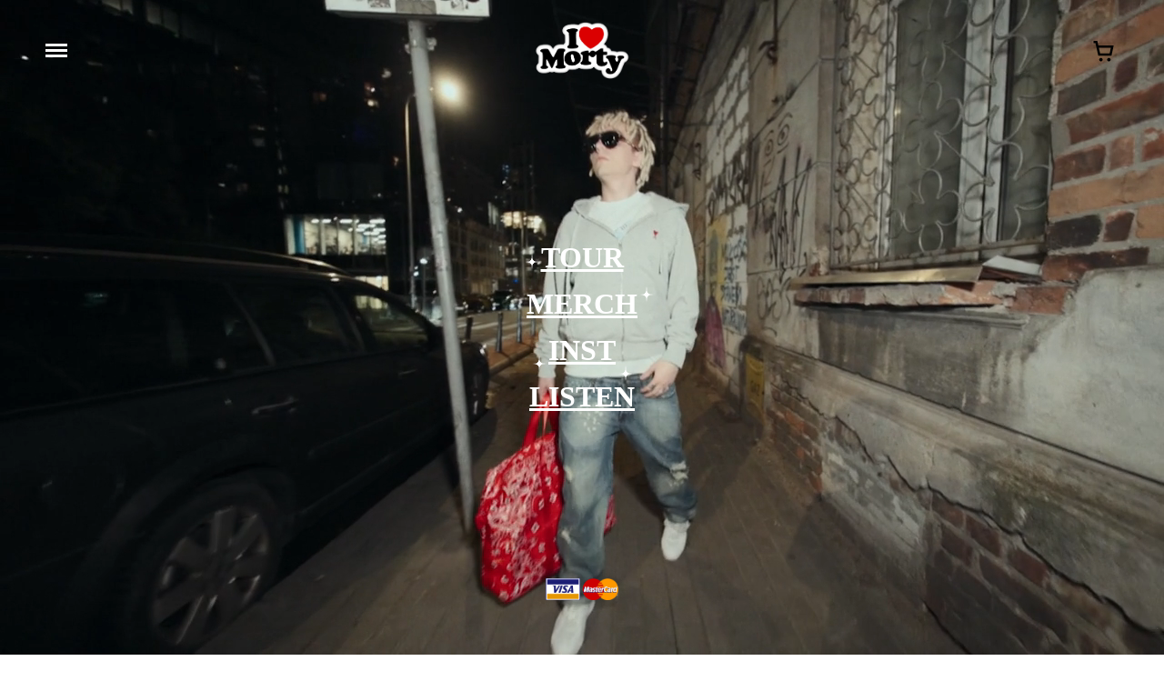

--- FILE ---
content_type: text/html; charset=UTF-8
request_url: https://lilmorty.com/
body_size: 22732
content:
<!doctype html>
<html lang="en-US">
<head>

<!-- DEFAULT META TAGS -->
<meta charset="UTF-8" />
<meta name="viewport" content="width=device-width, initial-scale=1.0, maximum-scale=1.0, user-scalable=0" />
	
<title>LIL MORTY</title>
<meta name='robots' content='max-image-preview:large' />
<link rel="alternate" type="application/rss+xml" title="LIL MORTY &raquo; Feed" href="https://lilmorty.com/feed/" />
<link rel="alternate" type="application/rss+xml" title="LIL MORTY &raquo; Comments Feed" href="https://lilmorty.com/comments/feed/" />
<script type="text/javascript">
/* <![CDATA[ */
window._wpemojiSettings = {"baseUrl":"https:\/\/s.w.org\/images\/core\/emoji\/14.0.0\/72x72\/","ext":".png","svgUrl":"https:\/\/s.w.org\/images\/core\/emoji\/14.0.0\/svg\/","svgExt":".svg","source":{"concatemoji":"https:\/\/lilmorty.com\/wp-includes\/js\/wp-emoji-release.min.js?ver=6.4.7"}};
/*! This file is auto-generated */
!function(i,n){var o,s,e;function c(e){try{var t={supportTests:e,timestamp:(new Date).valueOf()};sessionStorage.setItem(o,JSON.stringify(t))}catch(e){}}function p(e,t,n){e.clearRect(0,0,e.canvas.width,e.canvas.height),e.fillText(t,0,0);var t=new Uint32Array(e.getImageData(0,0,e.canvas.width,e.canvas.height).data),r=(e.clearRect(0,0,e.canvas.width,e.canvas.height),e.fillText(n,0,0),new Uint32Array(e.getImageData(0,0,e.canvas.width,e.canvas.height).data));return t.every(function(e,t){return e===r[t]})}function u(e,t,n){switch(t){case"flag":return n(e,"\ud83c\udff3\ufe0f\u200d\u26a7\ufe0f","\ud83c\udff3\ufe0f\u200b\u26a7\ufe0f")?!1:!n(e,"\ud83c\uddfa\ud83c\uddf3","\ud83c\uddfa\u200b\ud83c\uddf3")&&!n(e,"\ud83c\udff4\udb40\udc67\udb40\udc62\udb40\udc65\udb40\udc6e\udb40\udc67\udb40\udc7f","\ud83c\udff4\u200b\udb40\udc67\u200b\udb40\udc62\u200b\udb40\udc65\u200b\udb40\udc6e\u200b\udb40\udc67\u200b\udb40\udc7f");case"emoji":return!n(e,"\ud83e\udef1\ud83c\udffb\u200d\ud83e\udef2\ud83c\udfff","\ud83e\udef1\ud83c\udffb\u200b\ud83e\udef2\ud83c\udfff")}return!1}function f(e,t,n){var r="undefined"!=typeof WorkerGlobalScope&&self instanceof WorkerGlobalScope?new OffscreenCanvas(300,150):i.createElement("canvas"),a=r.getContext("2d",{willReadFrequently:!0}),o=(a.textBaseline="top",a.font="600 32px Arial",{});return e.forEach(function(e){o[e]=t(a,e,n)}),o}function t(e){var t=i.createElement("script");t.src=e,t.defer=!0,i.head.appendChild(t)}"undefined"!=typeof Promise&&(o="wpEmojiSettingsSupports",s=["flag","emoji"],n.supports={everything:!0,everythingExceptFlag:!0},e=new Promise(function(e){i.addEventListener("DOMContentLoaded",e,{once:!0})}),new Promise(function(t){var n=function(){try{var e=JSON.parse(sessionStorage.getItem(o));if("object"==typeof e&&"number"==typeof e.timestamp&&(new Date).valueOf()<e.timestamp+604800&&"object"==typeof e.supportTests)return e.supportTests}catch(e){}return null}();if(!n){if("undefined"!=typeof Worker&&"undefined"!=typeof OffscreenCanvas&&"undefined"!=typeof URL&&URL.createObjectURL&&"undefined"!=typeof Blob)try{var e="postMessage("+f.toString()+"("+[JSON.stringify(s),u.toString(),p.toString()].join(",")+"));",r=new Blob([e],{type:"text/javascript"}),a=new Worker(URL.createObjectURL(r),{name:"wpTestEmojiSupports"});return void(a.onmessage=function(e){c(n=e.data),a.terminate(),t(n)})}catch(e){}c(n=f(s,u,p))}t(n)}).then(function(e){for(var t in e)n.supports[t]=e[t],n.supports.everything=n.supports.everything&&n.supports[t],"flag"!==t&&(n.supports.everythingExceptFlag=n.supports.everythingExceptFlag&&n.supports[t]);n.supports.everythingExceptFlag=n.supports.everythingExceptFlag&&!n.supports.flag,n.DOMReady=!1,n.readyCallback=function(){n.DOMReady=!0}}).then(function(){return e}).then(function(){var e;n.supports.everything||(n.readyCallback(),(e=n.source||{}).concatemoji?t(e.concatemoji):e.wpemoji&&e.twemoji&&(t(e.twemoji),t(e.wpemoji)))}))}((window,document),window._wpemojiSettings);
/* ]]> */
</script>

<link rel='stylesheet' id='rade-default-style-css' href='https://lilmorty.com/wp-content/themes/rade/files/css/style.css?ver=1.1' type='text/css' media='all' />
<link rel='stylesheet' id='fancybox-css' href='https://lilmorty.com/wp-content/themes/rade/files/css/jquery.fancybox.min.css?ver=1.0' type='text/css' media='all' />
<link rel='stylesheet' id='fontawesome-css' href='https://lilmorty.com/wp-content/themes/rade/files/css/font-awesome.min.css?ver=3.2.1' type='text/css' media='all' />
<link rel='stylesheet' id='ionicons-css' href='https://lilmorty.com/wp-content/themes/rade/files/css/ionicons.css?ver=3.2.1' type='text/css' media='all' />
<link rel='stylesheet' id='isotope-css' href='https://lilmorty.com/wp-content/themes/rade/files/css/isotope.css?ver=2.2' type='text/css' media='all' />
<link rel='stylesheet' id='flickity-css' href='https://lilmorty.com/wp-content/themes/rade/files/css/flickity.css?ver=1.1' type='text/css' media='all' />
<link rel='stylesheet' id='rade-woo-style-css' href='https://lilmorty.com/wp-content/themes/rade/woocommerce/files/css/woocommerce-rade.css?ver=1.1' type='text/css' media='all' />
<link rel='stylesheet' id='rade-wp-style-css' href='https://lilmorty.com/wp-content/themes/rade/style.css?ver=1.1' type='text/css' media='all' />
<style id='rade-wp-style-inline-css' type='text/css'>

			#header .header-inner { padding: 20px 0; }
			body.scrolled #header.sticky .header-inner { padding: 20px 0; }
			
			#pseudo-header { height: calc(70px + 20px + 20px); }
			#hero-and-body #page-body:first-child { padding-top: calc(70px + 20px + 20px); }
			.single-product #hero-and-body #page-body:first-child { padding-top: calc(70px + 20px + 20px); }
			.single-product #header[class*="transparent-"] ~ #hero-and-body #page-body:first-child .product-head { padding-top: calc(70px + 20px + 20px); }
			#header .header-logo img { height: 70px; }
			#checkout-logo img { height: 70px !important; }
			body.scrolled #header.sticky .header-logo img { height: 50px; }
			#header .header-logo .text-logo { line-height: 70px; }
			nav.header-nav > ul > li ul.sub-menu { padding-top: calc(25px + 20px + ((70px - 18px) / 2)); }
			body.scrolled #header.sticky nav.header-nav > ul > li > ul.sub-menu { padding-top: calc(20px + 20px + ((50px - 18px) / 2)); }
			nav.header-nav > ul > li > ul.sub-menu::before { height: calc(100% - (20px + ((70px - 18px) / 2))); }	
			body.scrolled #header.sticky nav.header-nav > ul > li > ul.sub-menu::before { height: calc(100% - (20px + ((50px - 18px) / 2))); }	
			nav.header-nav > ul > li[class*="megamenu"] > .sub-menu { top: calc(20px + 18px + ((70px - 18px) / 2)); padding-top: calc(20px + ((70px - 18px) / 2) + 25px); }
			body.scrolled #header.sticky nav.header-nav > ul > li[class*="megamenu"]:not(.mega-boxed) > .sub-menu { top: calc(20px + 18px + ((50px - 18px) / 2)); padding-top: calc(20px + ((50px - 18px) / 2) + 25px); }
			#mobile-menu .mobile-menu-inner { padding-top: calc(70px + 20px + 20px); }
			#header:not(.transparent-light):not(.transparent-dark) ~ #hero-and-body #hero { margin-top: calc(70px + 20px + 20px); }
			#header:not(.transparent-light):not(.transparent-dark) ~ #hero-and-body #hero.hero-wrapped,
			#header:not(.transparent-light):not(.transparent-dark) ~ #hero-and-body #hero.hero-offcenter { margin-top: calc(70px + 20px + 20px); }
			#header:not(.transparent-light):not(.transparent-dark) ~ #hero-and-body #hero.hero-fullscreen,
			#header:not(.transparent-light):not(.transparent-dark) ~ #hero-and-body #hero.hero-fullscreen .hero-inner { min-height: calc(100vh - (70px + 20px + 20px)); }
			#header:not(.transparent-light):not(.transparent-dark) ~ #hero-and-body #hero.hero-wrapped.hero-fullscreen,
			#header:not(.transparent-light):not(.transparent-dark) ~ #hero-and-body #hero.hero-wrapped.hero-fullscreen .hero-inner { min-height: calc(100vh - (70px + 20px + 20px)); }
			#hero #page-title { padding-top: calc(100px + 70px); }
			#hero.hero-fullscreen #page-title.title-center, #hero.hero-big #page-title.title-center { padding-top: calc(100px + 70px); padding-bottom: calc(100px + 70px); }
			body header:not(.transparent-light):not(.transparent-dark) ~ #hero-and-body .elementor-element.hero-height { min-height: calc(100vh - (70px + 20px + 20px)); }
						
			@media only screen and (min-width: 769px) {
				#product .product-head.has-bg.half-bg .column-section .product-infos .col-content {
					padding-top: calc(70px + 20px + 20px + 40px);
				}
			}
			
			/* has header bar */
			body.has-header-bar #header ~ #hero-and-body #page-body:first-child { padding-top: calc(70px + 20px + 20px + 38px); }
			body.has-header-bar.single-product #header ~ #hero-and-body #hero-and-body #page-body:first-child { padding-top: calc(70px + 20px + 20px + 38px); }
			body.has-header-bar.single-product #header[class*="transparent-"] ~ #hero-and-body #page-body:first-child .product-head { padding-top: calc(70px + 20px + 20px + 38px); }
			body.has-header-bar #header:not(.transparent-light):not(.transparent-dark) ~ #hero-and-body #hero { margin-top: calc(70px + 20px + 20px + 38px); }
			body.has-header-bar #header:not(.transparent-light):not(.transparent-dark) ~ #hero-and-body #hero.hero-wrapped,
			body.has-header-bar #header:not(.transparent-light):not(.transparent-dark) ~ #hero-and-body #hero.hero-offcenter { margin-top: calc(70px + 20px + 20px + 38px); }
			body.has-header-bar #header:not(.transparent-light):not(.transparent-dark) ~ #hero-and-body #hero.hero-fullscreen,
			body.has-header-bar #header:not(.transparent-light):not(.transparent-dark) ~ #hero-and-body #hero.hero-fullscreen .hero-inner{ min-height: calc(100vh - (70px + 20px + 20px + 38px)); }
			body.has-header-bar #header:not(.transparent-light):not(.transparent-dark) ~ #hero-and-body #hero.hero-wrapped.hero-fullscreen,
			body.has-header-bar #header:not(.transparent-light):not(.transparent-dark) ~ #hero-and-body #hero.hero-wrapped.hero-fullscreen .hero-inner{ min-height: calc(100vh - (70px + 20px + 20px + 38px) - 40px); }
			body.has-header-bar #header ~ #hero-and-body #hero #page-title { padding-top: calc(100px + 70px + 38px); }
			body.has-header-bar header:not(.transparent-light):not(.transparent-dark) ~ #hero-and-body .elementor-element.hero-height { min-height: calc(100vh - (70px + 20px + 20px + 38px) - 40px); }	
			body.has-header-bar #mobile-menu .mobile-menu-inner {  padding-top: calc(70px + 20px + 20px + 38px); }
			
			/* has header bottom */
			body.has-header-bottom nav.header-nav > ul > li ul.sub-menu { padding-top: calc(25px + 20px + ((70px - 18px) / 2) + 47px); }
			body.has-header-bottom.scrolled #header.sticky nav.header-nav > ul > li > ul.sub-menu { padding-top: calc(20px + 20px + ((50px - 18px) / 2) + 47px); }
			body.has-header-bottom nav.header-nav > ul > li > ul.sub-menu::before { height: calc(100% - (20px + ((70px - 18px) / 2)) - 47px); }
			body.has-header-bottom.scrolled #header.sticky nav.header-nav > ul > li > ul.sub-menu::before { height: calc(100% - (20px + ((50px - 18px) / 2)) - 47px); }	
			body.has-header-bottom .header-bottom nav.header-nav > ul > li:not(.mega-menu) ul.sub-menu,
			body.has-header-bottom .header-bottom nav.header-nav > ul > li.mega-boxed ul.sub-menu { padding-top: calc(25px + 20px + ((22px - 18px) / 2)); }
			body.has-header-bottom.scrolled #header.sticky .header-bottom nav.header-nav > ul > li:not(.mega-menu) > ul.sub-menu { padding-top: calc(20px + 20px + ((22px - 18px) / 2)); }
			body.has-header-bottom .header-bottom nav.header-nav > ul > li:not(.mega-menu) > ul.sub-menu::before,
			body.has-header-bottom .header-bottom nav.header-nav > ul > li.mega-boxed > ul.sub-menu::before { height: calc(100% - (20px + ((22px - 18px) / 2))); }
			body.has-header-bottom.scrolled #header.sticky .header-bottom nav.header-nav > ul > li:not(.mega-menu) > ul.sub-menu::before { height: calc(100% - (20px + ((22px - 18px) / 2))); }	
			body.has-header-bottom #header ~ #hero-and-body #page-body:first-child { padding-top: calc(70px + 20px + 20px + 47px); }
			body.has-header-bottom.single-product #header ~ #hero-and-body #hero-and-body #page-body:first-child { padding-top: calc(70px + 20px + 20px + 47px); }
			body.has-header-bottom.single-product #header[class*="transparent-"] ~ #hero-and-body #page-body:first-child .product-head { padding-top: calc(70px + 20px + 20px + 47px); }
			body.has-header-bottom #header:not(.transparent-light):not(.transparent-dark) ~ #hero-and-body #hero { margin-top: calc(70px + 20px + 20px + 47px); }
			body.has-header-bottom #header:not(.transparent-light):not(.transparent-dark) ~ #hero-and-body #hero.hero-wrapped,
			body.has-header-bottom #header:not(.transparent-light):not(.transparent-dark) ~ #hero-and-body #hero.hero-offcenter { margin-top: calc(70px + 20px + 20px + 47px); }
			body.has-header-bottom #header:not(.transparent-light):not(.transparent-dark) ~ #hero-and-body #hero.hero-fullscreen,
			body.has-header-bottom #header:not(.transparent-light):not(.transparent-dark) ~ #hero-and-body #hero.hero-fullscreen .hero-inner{ min-height: calc(100vh - (70px + 20px + 20px + 47px)); }
			body.has-header-bottom #header:not(.transparent-light):not(.transparent-dark) ~ #hero-and-body #hero.hero-wrapped.hero-fullscreen,
			body.has-header-bottom #header:not(.transparent-light):not(.transparent-dark) ~ #hero-and-body #hero.hero-wrapped.hero-fullscreen .hero-inner{ min-height: calc(100vh - (70px + 20px + 20px + 47px) - 40px); }
			body.has-header-bottom #header ~ #hero-and-body #hero #page-title { padding-top: calc(100px + 70px + 47px); }
			body.has-header-bottom header:not(.transparent-light):not(.transparent-dark) ~ #hero-and-body .elementor-element.hero-height { min-height: calc(100vh - (70px + 20px + 20px + 47px) - 40px); }	
			body.has-header-bottom #mobile-menu .mobile-menu-inner { padding-top: calc(70px + 20px + 20px + 47px); }

			/* has header bar + header bottom */
			body.has-header-bottom.has-header-bar #header ~ #hero-and-body #page-body:first-child { padding-top: calc(70px + 20px + 20px + 47px + 38px); }
			body.has-header-bottom.has-header-bar.single-product #header ~ #hero-and-body #hero-and-body #page-body:first-child { padding-top: calc(70px + 20px + 20px + 47px + 38px); }
			body.has-header-bottom.has-header-bar.single-product #header[class*="transparent-"] ~ #hero-and-body #page-body:first-child .product-head { padding-top: calc(70px + 20px + 20px + 47px + 38px); }
			body.has-header-bottom.has-header-bar #header:not(.transparent-light):not(.transparent-dark) ~ #hero-and-body #hero { margin-top: calc(70px + 20px + 20px + 47px + 38px); }
			body.has-header-bottom.has-header-bar #header:not(.transparent-light):not(.transparent-dark) ~ #hero-and-body #hero.hero-wrapped,
			body.has-header-bottom.has-header-bar #header:not(.transparent-light):not(.transparent-dark) ~ #hero-and-body #hero.hero-offcenter { margin-top: calc(70px + 20px + 20px + 47px + 38px); }
			body.has-header-bottom.has-header-bar #header:not(.transparent-light):not(.transparent-dark) ~ #hero-and-body #hero.hero-fullscreen,
			body.has-header-bottom.has-header-bar #header:not(.transparent-light):not(.transparent-dark) ~ #hero-and-body #hero.hero-fullscreen .hero-inner{ min-height: calc(100vh - (70px + 20px + 20px + 47px + 38px)); }
			body.has-header-bottom.has-header-bar #header:not(.transparent-light):not(.transparent-dark) ~ #hero-and-body #hero.hero-wrapped.hero-fullscreen,
			body.has-header-bottom.has-header-bar #header:not(.transparent-light):not(.transparent-dark) ~ #hero-and-body #hero.hero-wrapped.hero-fullscreen .hero-inner{ min-height: calc(100vh - (70px + 20px + 20px + 47px + 38px) - 40px); }
			body.has-header-bottom.has-header-bar #header ~ #hero-and-body #hero #page-title { padding-top: calc(100px + 70px + 47px + 38px); }
			body.has-header-bottom.has-header-bar header:not(.transparent-light):not(.transparent-dark) ~ #hero-and-body .elementor-element.hero-height { min-height: calc(100vh - (70px + 20px + 20px + 47px + 38px) - 40px); }	
			body.has-header-bottom.has-header-bar #mobile-menu .mobile-menu-inner { padding-top: calc(70px + 20px + 20px + 47px + 38px); }
			
			/* elementor */
			body #header:not(.transparent-light):not(.transparent-dark) ~ #hero-and-body .elementor-element.spacer-header .elementor-spacer-inner { min-height: calc(100vh - (70px + 20px + 20px)) !important; }
			body #header:not(.transparent-light):not(.transparent-dark).has-header-bar ~ #hero-and-body .elementor-element.spacer-header .elementor-spacer-inner { min-height: calc(100vh - (70px + 20px + 20px + 38px)) !important; } 
			@media only screen and (max-width: 1024px) {
				body #header .header-logo img { height: 60px; }
				body #header .header-logo .text-logo { line-height: 60px; }
				body .menu-toggle { height: 60px; }
				
				#header .header-inner,
				body.scrolled #header.sticky .header-inner { padding: 15px 0; }

				#hero-and-body #page-body:first-child { padding-top: calc(60px + 15px + 15px); }
				.single-product #hero-and-body #page-body:first-child { padding-top: calc(60px + 15px + 15px); }
				.single-product #header[class*="transparent-"] ~ #hero-and-body #page-body:first-child .product-head { padding-top: calc(60px + 15px + 15px); }
				#header .header-logo img ,
				body.scrolled #header.sticky .header-logo img { height: 60px; }
				#header .header-logo .text-logo { line-height: 60px; }
				nav.header-nav > ul > li ul.sub-menu,
				body.scrolled #header.sticky nav.header-nav > ul > li ul.sub-menu { padding-top: calc(25px + 15px + ((60px - 18px) / 2)); }
				nav.header-nav > ul > li > ul.sub-menu::before,	
				body.scrolled #header.sticky nav.header-nav > ul > li > ul.sub-menu::before { height: calc(100% - (15px + ((60px - 18px) / 2))); }	
				#header:not(.transparent-light):not(.transparent-dark) ~ #hero-and-body #hero { margin-top: calc(60px + 15px + 15px); }
				#header:not(.transparent-light):not(.transparent-dark) ~ #hero-and-body #hero.hero-wrapped,
				#header:not(.transparent-light):not(.transparent-dark) ~ #hero-and-body #hero.hero-offcenter { margin-top: calc(60px + 15px + 15px); }
				#header:not(.transparent-light):not(.transparent-dark) ~ #hero-and-body #hero.hero-fullscreen,
				#header:not(.transparent-light):not(.transparent-dark) ~ #hero-and-body #hero.hero-fullscreen .hero-inner { min-height: calc(100vh - (60px + 15px + 15px)); }
				#hero #page-title { padding-top: calc(100px + 60px); }
				#hero.hero-fullscreen #page-title.title-center, #hero.hero-big #page-title.title-center { padding-top: calc(100px + 60px); padding-bottom: calc(100px + 60px); }
				body header:not(.transparent-light):not(.transparent-dark) ~ #hero-and-body .elementor-element.hero-height { min-height: calc(100vh - (60px + 15px + 15px)); }


				/* header bar */
				body.has-header-bar #header ~ #hero-and-body #page-body:first-child { padding-top: calc(60px + 15px + 15px + 28px); }
				body.has-header-bar.single-product #header ~ #hero-and-body #hero-and-body #page-body:first-child { padding-top: calc(60px + 15px + 15px); }
				body.has-header-bar.single-product #header[class*="transparent-"] ~ #hero-and-body #page-body:first-child .product-head { padding-top: calc(60px + 15px + 15px); }
				body.has-header-bar #header:not(.transparent-light):not(.transparent-dark) ~ #hero-and-body #hero { margin-top: calc(60px + 15px + 15px + 28px); }
				body.has-header-bar #header:not(.transparent-light):not(.transparent-dark) ~ #hero-and-body #hero.hero-wrapped,
				body.has-header-bar #header:not(.transparent-light):not(.transparent-dark) ~ #hero-and-body #hero.hero-offcenter { margin-top: calc(60px + 15px + 15px + 28px); }
				body.has-header-bar #header:not(.transparent-light):not(.transparent-dark) ~ #hero-and-body #hero.hero-fullscreen,
				body.has-header-bar #header:not(.transparent-light):not(.transparent-dark) ~ #hero-and-body #hero.hero-fullscreen .hero-inner{ min-height: calc(100vh - (60px + 15px + 15px + 28px)); }
				body.has-header-bar #header:not(.transparent-light):not(.transparent-dark) ~ #hero-and-body #hero.hero-wrapped.hero-fullscreen,
				body.has-header-bar #header:not(.transparent-light):not(.transparent-dark) ~ #hero-and-body #hero.hero-wrapped.hero-fullscreen .hero-inner { min-height: calc(100vh - (60px + 15px + 15px + 28px) - 40px); }
				body.has-header-bar #header ~ #hero-and-body #hero #page-title { padding-top: calc(100px + 60px + 28px); }
				body.has-header-bar header:not(.transparent-light):not(.transparent-dark) ~ #hero-and-body .elementor-element.hero-height { min-height: calc(100vh - (60px + 15px + 15px + 28px) - 40px); }
				body.has-header-bar #mobile-menu .mobile-menu-inner { padding-top: calc(60px + 15px + 15px + 28px); }
				
				/* has header bottom */
				body.has-header-bottom nav.header-nav > ul > li ul.sub-menu { padding-top: calc(25px + 15px + ((60px - 18px) / 2)); }
				body.has-header-bottom.scrolled #header.sticky nav.header-nav > ul > li > ul.sub-menu { padding-top: calc(20px + 20px + ((50px - 18px) / 2)); }
				body.has-header-bottom nav.header-nav > ul > li > ul.sub-menu::before { height: calc(100% - (15px + ((60px - 18px) / 2))); }
				body.has-header-bottom.scrolled #header.sticky nav.header-nav > ul > li > ul.sub-menu::before { height: calc(100% - (20px + ((50px - 18px) / 2))); }	

				body.has-header-bottom .header-bottom nav.header-nav > ul > li:not(.mega-menu) ul.sub-menu,
				body.has-header-bottom .header-bottom nav.header-nav > ul > li.mega-boxed ul.sub-menu { padding-top: calc(25px + 15px + ((22px - 18px) / 2)); }
				body.has-header-bottom.scrolled #header.sticky .header-bottom nav.header-nav > ul > li:not(.mega-menu) > ul.sub-menu { padding-top: calc(20px + 20px + ((22px - 18px) / 2)); }
				body.has-header-bottom .header-bottom nav.header-nav > ul > li:not(.mega-menu) > ul.sub-menu::before,
				body.has-header-bottom .header-bottom nav.header-nav > ul > li.mega-boxed > ul.sub-menu::before { height: calc(100% - (15px + ((22px - 18px) / 2))); }
				body.has-header-bottom.scrolled #header.sticky .header-bottom nav.header-nav > ul > li:not(.mega-menu) > ul.sub-menu::before { height: calc(100% - (20px + ((22px - 18px) / 2))); }	

				body.has-header-bottom #header ~ #hero-and-body #page-body:first-child { padding-top: calc(60px + 15px + 15px); }
				body.has-header-bottom.single-product #header ~ #hero-and-body #hero-and-body #page-body:first-child { padding-top: calc(60px + 15px + 15px); }
				body.has-header-bottom.single-product #header[class*="transparent-"] ~ #hero-and-body #page-body:first-child .product-head { padding-top: calc(60px + 15px + 15px); }
				body.has-header-bottom #header:not(.transparent-light):not(.transparent-dark) ~ #hero-and-body #hero { margin-top: calc(60px + 15px + 15px); }
				body.has-header-bottom #header:not(.transparent-light):not(.transparent-dark) ~ #hero-and-body #hero.hero-wrapped,
				body.has-header-bottom #header:not(.transparent-light):not(.transparent-dark) ~ #hero-and-body #hero.hero-offcenter { margin-top: calc(60px + 15px + 15px); }
				body.has-header-bottom #header:not(.transparent-light):not(.transparent-dark) ~ #hero-and-body #hero.hero-fullscreen,
				body.has-header-bottom #header:not(.transparent-light):not(.transparent-dark) ~ #hero-and-body #hero.hero-fullscreen .hero-inner{ min-height: calc(100vh - (60px + 15px + 15px)); }
				body.has-header-bottom #header:not(.transparent-light):not(.transparent-dark) ~ #hero-and-body #hero.hero-wrapped.hero-fullscreen,
				body.has-header-bottom #header:not(.transparent-light):not(.transparent-dark) ~ #hero-and-body #hero.hero-wrapped.hero-fullscreen .hero-inner{ min-height: calc(100vh - (60px + 15px + 15px) - 40px); }
				body.has-header-bottom #header ~ #hero-and-body #hero #page-title { padding-top: calc(100px + 60px); }
				body.has-header-bottom header:not(.transparent-light):not(.transparent-dark) ~ #hero-and-body .elementor-element.hero-height { min-height: calc(100vh - (60px + 15px + 15px) - 40px); }	
				body.has-header-bottom #mobile-menu .mobile-menu-inner { padding-top: calc(60px + 15px + 15px); }

				/* has header bar + header bottom */
				body.has-header-bottom.has-header-bar #header ~ #hero-and-body #page-body:first-child { padding-top: calc(60px + 15px + 15px + 28px); }
				body.has-header-bottom.has-header-bar.single-product #header ~ #hero-and-body #hero-and-body #page-body:first-child { padding-top: calc(60px + 15px + 15px + 28px); }
				body.has-header-bottom.has-header-bar.single-product #header[class*="transparent-"] ~ #hero-and-body #page-body:first-child .product-head { padding-top: calc(60px + 15px + 15px + 28px); }
				body.has-header-bottom.has-header-bar #header:not(.transparent-light):not(.transparent-dark) ~ #hero-and-body #hero { margin-top: calc(60px + 15px + 15px + 28px); }
				body.has-header-bottom.has-header-bar #header:not(.transparent-light):not(.transparent-dark) ~ #hero-and-body #hero.hero-wrapped,
				body.has-header-bottom.has-header-bar #header:not(.transparent-light):not(.transparent-dark) ~ #hero-and-body #hero.hero-offcenter { margin-top: calc(60px + 15px + 15px + 28px); }
				body.has-header-bottom.has-header-bar #header:not(.transparent-light):not(.transparent-dark) ~ #hero-and-body #hero.hero-fullscreen,
				body.has-header-bottom.has-header-bar #header:not(.transparent-light):not(.transparent-dark) ~ #hero-and-body #hero.hero-fullscreen .hero-inner{ min-height: calc(100vh - (60px + 15px + 15px + 28px)); }
				body.has-header-bottom.has-header-bar #header:not(.transparent-light):not(.transparent-dark) ~ #hero-and-body #hero.hero-wrapped.hero-fullscreen,
				body.has-header-bottom.has-header-bar #header:not(.transparent-light):not(.transparent-dark) ~ #hero-and-body #hero.hero-wrapped.hero-fullscreen .hero-inner{ min-height: calc(100vh - (60px + 15px + 15px + 28px) - 40px); }
				body.has-header-bottom.has-header-bar #header ~ #hero-and-body #hero #page-title { padding-top: calc(100px + 60px + 28px); }
				body.has-header-bottom.has-header-bar header:not(.transparent-light):not(.transparent-dark) ~ #hero-and-body .elementor-element.hero-height { min-height: calc(100vh - (60px + 15px + 15px + 28px) - 40px); }	
				body.has-header-bottom.has-header-bar #mobile-menu .mobile-menu-inner { padding-top: calc(60px + 15px + 15px + 28px); }

				/* elementor */
				body #header:not(.transparent-light):not(.transparent-dark) ~ #hero-and-body .elementor-element.spacer-header .elementor-spacer-inner { min-height: calc(100vh - (60px + 15px + 15px)) !important; }
				body #header:not(.transparent-light):not(.transparent-dark).has-header-bar ~ #hero-and-body .elementor-element.spacer-header .elementor-spacer-inner { min-height: calc(100vh - (60px + 15px + 15px + 34px)) !important; }
				
			}
			
			@media only screen and (max-width: 640px) {
				body #hero #page-title { padding-top: calc(60px + 40px + 60px); }
				body #hero.hero-fullscreen #page-title.title-center { padding-top: calc(60px + 40px + 60px); padding-bottom: calc(60px + 40px + 60px); }
			}
			body{font-family: "Helvetica Neue";font-weight: 500;font-size: 14px;line-height: 1.6;}body strong,body b, table caption, dt, .tinv-wishlist .product-name .variation span:first-child, .tinv-wishlist .product-name .variation br + span{ font-weight: 500; }h1, .h1, 
								.elementor-widget-heading h1.elementor-heading-title,
								.elementor-widget-heading .h1.elementor-heading-title{font-family: "Helvetica Neue";font-weight: 900;font-size: 48px;line-height: 60px;text-transform: none;}h1 strong,h1 b{ font-weight: 900; }h2, .h2, 
								.elementor-widget-heading h2.elementor-heading-title,
								.elementor-widget-heading .h2.elementor-heading-title{font-family: "Helvetica Neue";font-weight: 900;font-size: 36px;line-height: 46px;text-transform: none;}h2 strong,h2 b{ font-weight: 900; }h3, .h3, 
								.elementor-widget-heading h3.elementor-heading-title,
								.elementor-widget-heading .h3.elementor-heading-title{font-family: "Helvetica Neue";font-weight: 900;font-size: 28px;line-height: 37px;text-transform: none;}h3 strong,h3 b{ font-weight: 900; }h4, .h4, 
								.elementor-widget-heading h4.elementor-heading-title,
								.elementor-widget-heading .h4.elementor-heading-title{font-family: "Helvetica Neue";font-weight: 900;font-size: 22px;line-height: 29px;text-transform: none;}h4 strong,h4 b{ font-weight: 900; }h5, .h5, 
								.elementor-widget-heading h5.elementor-heading-title,
								.elementor-widget-heading .h5.elementor-heading-title{font-family: "Helvetica Neue";font-weight: 900;font-size: 18px;line-height: 25px;text-transform: none;}h5 strong,h5 b{ font-weight: 500; }#reply-title, #comment-title, .woocommerce-Reviews-title {font-family: "Helvetica Neue";font-weight: 900;font-size: 18px;line-height: 25px;text-transform: none;}h6, .h6, 
								.elementor-widget-heading h6.elementor-heading-title,
								.elementor-widget-heading .h6.elementor-heading-title{font-family: "Helvetica Neue";font-weight: 900;font-size: 15px;line-height: 21px;text-transform: none;}h6 strong,h6 b{ font-weight: 500; }.h7, .h8 {font-family: "Helvetica Neue";font-weight: 900;font-size: 13px;line-height: 20px;text-transform: none;}.h8, #header .header-bar {font-size: 12px; line-height: 19px;}.woocommerce-breadcrumb, .woocommerce-ordering select, .grid-options .filter-open {font-size: 13px !important;}#header .header-bar, .load-isotope > .load-message, .widget ul:not(.socialmedia-widget) ul.children li a, .woocommerce .woocommerce-result-count, #product .product-infos .cart .variations .woo-variation-items-wrapper + .name label {font-size: 12px;}#header .header-bar .header-bar-inner > * {font-weight: 900;}#header .header-bar .header-bar-inner > * strong {font-weight: 500;}@media only screen and (max-width: 1024px) { body{ font-size: 14px;line-height: 1.6;}h1, .h1, 
								.elementor-widget-heading h1.elementor-heading-title,
								.elementor-widget-heading .h1.elementor-heading-title{ font-size: 42px;line-height: 52px;}h2, .h2, 
								.elementor-widget-heading h2.elementor-heading-title,
								.elementor-widget-heading .h2.elementor-heading-title{ font-size: 34px;line-height: 44px;}h3, .h3, 
								.elementor-widget-heading h3.elementor-heading-title,
								.elementor-widget-heading .h3.elementor-heading-title{ font-size: 28px;line-height: 37px;}h4, .h4, 
								.elementor-widget-heading h4.elementor-heading-title,
								.elementor-widget-heading .h4.elementor-heading-title{ font-size: 22px;line-height: 29px;}h5, .h5, 
								.elementor-widget-heading h5.elementor-heading-title,
								.elementor-widget-heading .h5.elementor-heading-title{ font-size: 18px;line-height: 25px;}h6, .h6, 
								.elementor-widget-heading h6.elementor-heading-title,
								.elementor-widget-heading .h6.elementor-heading-title{ font-size: 15px;line-height: 22px;} }@media only screen and (max-width: 768px) { body{ font-size: 13px;line-height: 1.6;}h1, .h1, 
								.elementor-widget-heading h1.elementor-heading-title,
								.elementor-widget-heading .h1.elementor-heading-title{ font-size: 42px;line-height: 52px;}h2, .h2, 
								.elementor-widget-heading h2.elementor-heading-title,
								.elementor-widget-heading .h2.elementor-heading-title{ font-size: 34px;line-height: 44px;}h3, .h3, 
								.elementor-widget-heading h3.elementor-heading-title,
								.elementor-widget-heading .h3.elementor-heading-title{ font-size: 28px;line-height: 37px;}h4, .h4, 
								.elementor-widget-heading h4.elementor-heading-title,
								.elementor-widget-heading .h4.elementor-heading-title{ font-size: 22px;line-height: 29px;}h5, .h5, 
								.elementor-widget-heading h5.elementor-heading-title,
								.elementor-widget-heading .h5.elementor-heading-title{ font-size: 18px;line-height: 25px;}h6, .h6, 
								.elementor-widget-heading h6.elementor-heading-title,
								.elementor-widget-heading .h6.elementor-heading-title{ font-size: 15px;line-height: 22px;} }@media only screen and (max-width: 480px) { body{ font-size: 13px;line-height: 1.5;}h1, .h1, 
								.elementor-widget-heading h1.elementor-heading-title,
								.elementor-widget-heading .h1.elementor-heading-title{ font-size: 36px;line-height: 46px;}h2, .h2, 
								.elementor-widget-heading h2.elementor-heading-title,
								.elementor-widget-heading .h2.elementor-heading-title{ font-size: 30px;line-height: 39px;}h3, .h3, 
								.elementor-widget-heading h3.elementor-heading-title,
								.elementor-widget-heading .h3.elementor-heading-title{ font-size: 25px;line-height: 33px;}h4, .h4, 
								.elementor-widget-heading h4.elementor-heading-title,
								.elementor-widget-heading .h4.elementor-heading-title{ font-size: 21px;line-height: 28px;}h5, .h5, 
								.elementor-widget-heading h5.elementor-heading-title,
								.elementor-widget-heading .h5.elementor-heading-title{ font-size: 18px;line-height: 25px;}h6, .h6, 
								.elementor-widget-heading h6.elementor-heading-title,
								.elementor-widget-heading .h6.elementor-heading-title{ font-size: 15px;line-height: 22px;} }.title-alt {font-family: Helvetica Neue;font-weight: 500;text-transform: none;}.title-alt b, .title-alt strong, strong .title-alt { font-weight: 500; }nav.header-nav ul > li a {font-family: Helvetica Neue;font-weight: 900;font-size: 13px;letter-spacing: 0em;text-transform: none;}.woocommerce-MyAccount-navigation ul li a, .header-action > a .text, .header-action > a .wishlist_products_counter_text {font-family: Helvetica Neue;font-weight: 900;font-size: 13px;text-transform: none;}@media only screen and (max-width: 1024px) { nav.header-nav ul > li a { font-size: 14px;line-height: 16px; height: 18px;} }@media only screen and (max-width: 768px) { nav.header-nav ul > li a { font-size: 14px;line-height: 16px; height: 18px;} }@media only screen and (max-width: 480px) { nav.header-nav ul > li a { font-size: 14px;line-height: 16px; height: 18px;} }nav.header-nav > ul > li ul.sub-menu > li > a, .grid-filter li a, .widget ul:not(.socialmedia-widget) li, .widget ul:not(.socialmedia-widget) li a {font-family: Helvetica Neue;font-weight: 900;font-size: 13px;}#footer .widget_text {font-size: 13px;}@media only screen and (max-width: 1024px) { nav.header-nav ul > li .sub-menu li a { font-size: 13px;line-height: 16px; height: 16px;} }@media only screen and (max-width: 768px) { nav.header-nav ul > li .sub-menu li a { font-size: 13px;line-height: 16px; height: 16px;} }@media only screen and (max-width: 480px) { nav.header-nav ul > li .sub-menu li a { font-size: 13px;line-height: 16px; height: 16px;} }#mini-cart .menu-cart-content .cart-list .cart-table .cart-item .product-title, .shop-container .product-name, .shop_table .product-name .product-title, .shopthelook .list-item .product-name .product-title, .tinv-wishlist table .product-name {font-family: Helvetica Neue;font-weight: 900;text-transform: none;}.product .product-info .product_title, #fixed-product-add .product-name {font-family: Helvetica Neue;font-weight: 900;text-transform: none;}.price, .amount, .woocommerce .sr-checkout-order .shop_table tfoot td, .woocommerce .woocommerce-order .shop_table tfoot td {font-family: Helvetica Neue;font-weight: 900;text-transform: none;}#product .product-infos .price.single-price, #product .product-infos .single-price .amount { font-size: 16px; line-height: 22px; }.portfolio-container .portfolio-name {font-family: Helvetica Neue;font-weight: 900;text-transform: none;}.portfolio-container .portfolio-category {font-family: Helvetica Neue;font-weight: 900;letter-spacing: 0em;text-transform: none;}#single-pagination .portfolio-name {font-family: Helvetica Neue;font-weight: 500;letter-spacing: 0em;text-transform: none;}.blog-container .entry-title, #single-pagination .pagination li .post-title, .comments .comment-list .comment-name {font-family: Helvetica Neue;font-weight: 900;letter-spacing: 0em;text-transform: none;}#page-title .post-name {font-family: Helvetica Neue;font-weight: 900;text-transform: none;}.sr-button:not(.underline), .sr-button.underline, input[type=submit], input[type=button], .button, button, .woocommerce .addresses header a.edit, .comments .comment-list .pingback .edit-link a, .sr-button.play-button, .follow-mouse .mouse-action, .pagination li a, .pagination li > span,
			#product .product-video-button {font-family: Helvetica Neue;font-weight: 900;text-transform: none;}.sr-button strong, .sr-button b { font-weight: 900; }span.onsale, span.badges span {font-family: Helvetica Neue;font-weight: 900;}nav.header-nav > ul > li ul.sub-menu > li.is-title > a, .widget-title, .widget-title.title-alt, #mini-cart .cart-title {font-family: Helvetica Neue;font-weight: 500;font-size: 13px;text-transform: none;}label, form label, .label, table thead th {font-family: Helvetica Neue;font-weight: 500;font-size: 15px !important;text-transform: none;}.shop_table .order-total th, .shop_table .order-total .amount {font-weight: 500;}input[type="text"], input[type="password"], input[type="email"], input[type="number"], input[type="tel"], input[type="date"], input[type="search"], textarea, select, form .select2-container .select2-selection--single .select2-selection__rendered, body .select2-results__option, table th {font-family: Helvetica Neue;font-weight: 500;font-size: 15px !important;text-transform: none;}#footer { background: #ffffff; }#header .header-bar { background: #000000; }.shop-container .shop-item form.cart .variations .variation .value .variable-items-wrapper[data-attribute_name="attribute_pa_size"] { display: flex; }
</style>
<link rel='stylesheet' id='rade-mqueries-style-css' href='https://lilmorty.com/wp-content/themes/rade/files/css/mqueries.css?ver=1.1' type='text/css' media='all' />
<style id='wp-emoji-styles-inline-css' type='text/css'>

	img.wp-smiley, img.emoji {
		display: inline !important;
		border: none !important;
		box-shadow: none !important;
		height: 1em !important;
		width: 1em !important;
		margin: 0 0.07em !important;
		vertical-align: -0.1em !important;
		background: none !important;
		padding: 0 !important;
	}
</style>
<link rel='stylesheet' id='wp-block-library-css' href='https://lilmorty.com/wp-includes/css/dist/block-library/style.min.css?ver=6.4.7' type='text/css' media='all' />
<style id='classic-theme-styles-inline-css' type='text/css'>
/*! This file is auto-generated */
.wp-block-button__link{color:#fff;background-color:#32373c;border-radius:9999px;box-shadow:none;text-decoration:none;padding:calc(.667em + 2px) calc(1.333em + 2px);font-size:1.125em}.wp-block-file__button{background:#32373c;color:#fff;text-decoration:none}
</style>
<style id='global-styles-inline-css' type='text/css'>
body{--wp--preset--color--black: #000000;--wp--preset--color--cyan-bluish-gray: #abb8c3;--wp--preset--color--white: #ffffff;--wp--preset--color--pale-pink: #f78da7;--wp--preset--color--vivid-red: #cf2e2e;--wp--preset--color--luminous-vivid-orange: #ff6900;--wp--preset--color--luminous-vivid-amber: #fcb900;--wp--preset--color--light-green-cyan: #7bdcb5;--wp--preset--color--vivid-green-cyan: #00d084;--wp--preset--color--pale-cyan-blue: #8ed1fc;--wp--preset--color--vivid-cyan-blue: #0693e3;--wp--preset--color--vivid-purple: #9b51e0;--wp--preset--gradient--vivid-cyan-blue-to-vivid-purple: linear-gradient(135deg,rgba(6,147,227,1) 0%,rgb(155,81,224) 100%);--wp--preset--gradient--light-green-cyan-to-vivid-green-cyan: linear-gradient(135deg,rgb(122,220,180) 0%,rgb(0,208,130) 100%);--wp--preset--gradient--luminous-vivid-amber-to-luminous-vivid-orange: linear-gradient(135deg,rgba(252,185,0,1) 0%,rgba(255,105,0,1) 100%);--wp--preset--gradient--luminous-vivid-orange-to-vivid-red: linear-gradient(135deg,rgba(255,105,0,1) 0%,rgb(207,46,46) 100%);--wp--preset--gradient--very-light-gray-to-cyan-bluish-gray: linear-gradient(135deg,rgb(238,238,238) 0%,rgb(169,184,195) 100%);--wp--preset--gradient--cool-to-warm-spectrum: linear-gradient(135deg,rgb(74,234,220) 0%,rgb(151,120,209) 20%,rgb(207,42,186) 40%,rgb(238,44,130) 60%,rgb(251,105,98) 80%,rgb(254,248,76) 100%);--wp--preset--gradient--blush-light-purple: linear-gradient(135deg,rgb(255,206,236) 0%,rgb(152,150,240) 100%);--wp--preset--gradient--blush-bordeaux: linear-gradient(135deg,rgb(254,205,165) 0%,rgb(254,45,45) 50%,rgb(107,0,62) 100%);--wp--preset--gradient--luminous-dusk: linear-gradient(135deg,rgb(255,203,112) 0%,rgb(199,81,192) 50%,rgb(65,88,208) 100%);--wp--preset--gradient--pale-ocean: linear-gradient(135deg,rgb(255,245,203) 0%,rgb(182,227,212) 50%,rgb(51,167,181) 100%);--wp--preset--gradient--electric-grass: linear-gradient(135deg,rgb(202,248,128) 0%,rgb(113,206,126) 100%);--wp--preset--gradient--midnight: linear-gradient(135deg,rgb(2,3,129) 0%,rgb(40,116,252) 100%);--wp--preset--font-size--small: 13px;--wp--preset--font-size--medium: 20px;--wp--preset--font-size--large: 36px;--wp--preset--font-size--x-large: 42px;--wp--preset--spacing--20: 0.44rem;--wp--preset--spacing--30: 0.67rem;--wp--preset--spacing--40: 1rem;--wp--preset--spacing--50: 1.5rem;--wp--preset--spacing--60: 2.25rem;--wp--preset--spacing--70: 3.38rem;--wp--preset--spacing--80: 5.06rem;--wp--preset--shadow--natural: 6px 6px 9px rgba(0, 0, 0, 0.2);--wp--preset--shadow--deep: 12px 12px 50px rgba(0, 0, 0, 0.4);--wp--preset--shadow--sharp: 6px 6px 0px rgba(0, 0, 0, 0.2);--wp--preset--shadow--outlined: 6px 6px 0px -3px rgba(255, 255, 255, 1), 6px 6px rgba(0, 0, 0, 1);--wp--preset--shadow--crisp: 6px 6px 0px rgba(0, 0, 0, 1);}:where(.is-layout-flex){gap: 0.5em;}:where(.is-layout-grid){gap: 0.5em;}body .is-layout-flow > .alignleft{float: left;margin-inline-start: 0;margin-inline-end: 2em;}body .is-layout-flow > .alignright{float: right;margin-inline-start: 2em;margin-inline-end: 0;}body .is-layout-flow > .aligncenter{margin-left: auto !important;margin-right: auto !important;}body .is-layout-constrained > .alignleft{float: left;margin-inline-start: 0;margin-inline-end: 2em;}body .is-layout-constrained > .alignright{float: right;margin-inline-start: 2em;margin-inline-end: 0;}body .is-layout-constrained > .aligncenter{margin-left: auto !important;margin-right: auto !important;}body .is-layout-constrained > :where(:not(.alignleft):not(.alignright):not(.alignfull)){max-width: var(--wp--style--global--content-size);margin-left: auto !important;margin-right: auto !important;}body .is-layout-constrained > .alignwide{max-width: var(--wp--style--global--wide-size);}body .is-layout-flex{display: flex;}body .is-layout-flex{flex-wrap: wrap;align-items: center;}body .is-layout-flex > *{margin: 0;}body .is-layout-grid{display: grid;}body .is-layout-grid > *{margin: 0;}:where(.wp-block-columns.is-layout-flex){gap: 2em;}:where(.wp-block-columns.is-layout-grid){gap: 2em;}:where(.wp-block-post-template.is-layout-flex){gap: 1.25em;}:where(.wp-block-post-template.is-layout-grid){gap: 1.25em;}.has-black-color{color: var(--wp--preset--color--black) !important;}.has-cyan-bluish-gray-color{color: var(--wp--preset--color--cyan-bluish-gray) !important;}.has-white-color{color: var(--wp--preset--color--white) !important;}.has-pale-pink-color{color: var(--wp--preset--color--pale-pink) !important;}.has-vivid-red-color{color: var(--wp--preset--color--vivid-red) !important;}.has-luminous-vivid-orange-color{color: var(--wp--preset--color--luminous-vivid-orange) !important;}.has-luminous-vivid-amber-color{color: var(--wp--preset--color--luminous-vivid-amber) !important;}.has-light-green-cyan-color{color: var(--wp--preset--color--light-green-cyan) !important;}.has-vivid-green-cyan-color{color: var(--wp--preset--color--vivid-green-cyan) !important;}.has-pale-cyan-blue-color{color: var(--wp--preset--color--pale-cyan-blue) !important;}.has-vivid-cyan-blue-color{color: var(--wp--preset--color--vivid-cyan-blue) !important;}.has-vivid-purple-color{color: var(--wp--preset--color--vivid-purple) !important;}.has-black-background-color{background-color: var(--wp--preset--color--black) !important;}.has-cyan-bluish-gray-background-color{background-color: var(--wp--preset--color--cyan-bluish-gray) !important;}.has-white-background-color{background-color: var(--wp--preset--color--white) !important;}.has-pale-pink-background-color{background-color: var(--wp--preset--color--pale-pink) !important;}.has-vivid-red-background-color{background-color: var(--wp--preset--color--vivid-red) !important;}.has-luminous-vivid-orange-background-color{background-color: var(--wp--preset--color--luminous-vivid-orange) !important;}.has-luminous-vivid-amber-background-color{background-color: var(--wp--preset--color--luminous-vivid-amber) !important;}.has-light-green-cyan-background-color{background-color: var(--wp--preset--color--light-green-cyan) !important;}.has-vivid-green-cyan-background-color{background-color: var(--wp--preset--color--vivid-green-cyan) !important;}.has-pale-cyan-blue-background-color{background-color: var(--wp--preset--color--pale-cyan-blue) !important;}.has-vivid-cyan-blue-background-color{background-color: var(--wp--preset--color--vivid-cyan-blue) !important;}.has-vivid-purple-background-color{background-color: var(--wp--preset--color--vivid-purple) !important;}.has-black-border-color{border-color: var(--wp--preset--color--black) !important;}.has-cyan-bluish-gray-border-color{border-color: var(--wp--preset--color--cyan-bluish-gray) !important;}.has-white-border-color{border-color: var(--wp--preset--color--white) !important;}.has-pale-pink-border-color{border-color: var(--wp--preset--color--pale-pink) !important;}.has-vivid-red-border-color{border-color: var(--wp--preset--color--vivid-red) !important;}.has-luminous-vivid-orange-border-color{border-color: var(--wp--preset--color--luminous-vivid-orange) !important;}.has-luminous-vivid-amber-border-color{border-color: var(--wp--preset--color--luminous-vivid-amber) !important;}.has-light-green-cyan-border-color{border-color: var(--wp--preset--color--light-green-cyan) !important;}.has-vivid-green-cyan-border-color{border-color: var(--wp--preset--color--vivid-green-cyan) !important;}.has-pale-cyan-blue-border-color{border-color: var(--wp--preset--color--pale-cyan-blue) !important;}.has-vivid-cyan-blue-border-color{border-color: var(--wp--preset--color--vivid-cyan-blue) !important;}.has-vivid-purple-border-color{border-color: var(--wp--preset--color--vivid-purple) !important;}.has-vivid-cyan-blue-to-vivid-purple-gradient-background{background: var(--wp--preset--gradient--vivid-cyan-blue-to-vivid-purple) !important;}.has-light-green-cyan-to-vivid-green-cyan-gradient-background{background: var(--wp--preset--gradient--light-green-cyan-to-vivid-green-cyan) !important;}.has-luminous-vivid-amber-to-luminous-vivid-orange-gradient-background{background: var(--wp--preset--gradient--luminous-vivid-amber-to-luminous-vivid-orange) !important;}.has-luminous-vivid-orange-to-vivid-red-gradient-background{background: var(--wp--preset--gradient--luminous-vivid-orange-to-vivid-red) !important;}.has-very-light-gray-to-cyan-bluish-gray-gradient-background{background: var(--wp--preset--gradient--very-light-gray-to-cyan-bluish-gray) !important;}.has-cool-to-warm-spectrum-gradient-background{background: var(--wp--preset--gradient--cool-to-warm-spectrum) !important;}.has-blush-light-purple-gradient-background{background: var(--wp--preset--gradient--blush-light-purple) !important;}.has-blush-bordeaux-gradient-background{background: var(--wp--preset--gradient--blush-bordeaux) !important;}.has-luminous-dusk-gradient-background{background: var(--wp--preset--gradient--luminous-dusk) !important;}.has-pale-ocean-gradient-background{background: var(--wp--preset--gradient--pale-ocean) !important;}.has-electric-grass-gradient-background{background: var(--wp--preset--gradient--electric-grass) !important;}.has-midnight-gradient-background{background: var(--wp--preset--gradient--midnight) !important;}.has-small-font-size{font-size: var(--wp--preset--font-size--small) !important;}.has-medium-font-size{font-size: var(--wp--preset--font-size--medium) !important;}.has-large-font-size{font-size: var(--wp--preset--font-size--large) !important;}.has-x-large-font-size{font-size: var(--wp--preset--font-size--x-large) !important;}
.wp-block-navigation a:where(:not(.wp-element-button)){color: inherit;}
:where(.wp-block-post-template.is-layout-flex){gap: 1.25em;}:where(.wp-block-post-template.is-layout-grid){gap: 1.25em;}
:where(.wp-block-columns.is-layout-flex){gap: 2em;}:where(.wp-block-columns.is-layout-grid){gap: 2em;}
.wp-block-pullquote{font-size: 1.5em;line-height: 1.6;}
</style>
<style id='woocommerce-inline-inline-css' type='text/css'>
.woocommerce form .form-row .required { visibility: visible; }
</style>
<link rel='stylesheet' id='woo-variation-swatches-css' href='https://lilmorty.com/wp-content/plugins/woo-variation-swatches/assets/css/frontend.min.css?ver=1675681317' type='text/css' media='all' />
<style id='woo-variation-swatches-inline-css' type='text/css'>
:root {
--wvs-tick:url("data:image/svg+xml;utf8,%3Csvg filter='drop-shadow(0px 0px 2px rgb(0 0 0 / .8))' xmlns='http://www.w3.org/2000/svg'  viewBox='0 0 30 30'%3E%3Cpath fill='none' stroke='%23ffffff' stroke-linecap='round' stroke-linejoin='round' stroke-width='4' d='M4 16L11 23 27 7'/%3E%3C/svg%3E");

--wvs-cross:url("data:image/svg+xml;utf8,%3Csvg filter='drop-shadow(0px 0px 5px rgb(255 255 255 / .6))' xmlns='http://www.w3.org/2000/svg' width='72px' height='72px' viewBox='0 0 24 24'%3E%3Cpath fill='none' stroke='%23ff0000' stroke-linecap='round' stroke-width='0.6' d='M5 5L19 19M19 5L5 19'/%3E%3C/svg%3E");
--wvs-single-product-item-width:30px;
--wvs-single-product-item-height:30px;
--wvs-single-product-item-font-size:16px}
</style>
<script type="text/javascript" src="https://lilmorty.com/wp-includes/js/jquery/jquery.min.js?ver=3.7.1" id="jquery-core-js"></script>
<script type="text/javascript" src="https://lilmorty.com/wp-includes/js/jquery/jquery-migrate.min.js?ver=3.4.1" id="jquery-migrate-js"></script>
<script type="text/javascript" src="https://lilmorty.com/wp-content/plugins/woocommerce/assets/js/jquery-blockui/jquery.blockUI.min.js?ver=2.7.0-wc.8.3.3" id="jquery-blockui-js" data-wp-strategy="defer"></script>
<script type="text/javascript" id="wc-add-to-cart-js-extra">
/* <![CDATA[ */
var wc_add_to_cart_params = {"ajax_url":"\/wp-admin\/admin-ajax.php","wc_ajax_url":"\/?wc-ajax=%%endpoint%%","i18n_view_cart":"View cart","cart_url":"https:\/\/lilmorty.com\/cart\/","is_cart":"","cart_redirect_after_add":"no"};
/* ]]> */
</script>
<script type="text/javascript" src="https://lilmorty.com/wp-content/plugins/woocommerce/assets/js/frontend/add-to-cart.min.js?ver=8.3.3" id="wc-add-to-cart-js" defer="defer" data-wp-strategy="defer"></script>
<script type="text/javascript" src="https://lilmorty.com/wp-content/plugins/woocommerce/assets/js/js-cookie/js.cookie.min.js?ver=2.1.4-wc.8.3.3" id="js-cookie-js" defer="defer" data-wp-strategy="defer"></script>
<script type="text/javascript" id="woocommerce-js-extra">
/* <![CDATA[ */
var woocommerce_params = {"ajax_url":"\/wp-admin\/admin-ajax.php","wc_ajax_url":"\/?wc-ajax=%%endpoint%%"};
/* ]]> */
</script>
<script type="text/javascript" src="https://lilmorty.com/wp-content/plugins/woocommerce/assets/js/frontend/woocommerce.min.js?ver=8.3.3" id="woocommerce-js" defer="defer" data-wp-strategy="defer"></script>
<link rel="https://api.w.org/" href="https://lilmorty.com/wp-json/" /><link rel="alternate" type="application/json" href="https://lilmorty.com/wp-json/wp/v2/pages/376" /><link rel="EditURI" type="application/rsd+xml" title="RSD" href="https://lilmorty.com/xmlrpc.php?rsd" />
<meta name="generator" content="WordPress 6.4.7" />
<meta name="generator" content="WooCommerce 8.3.3" />
<link rel="canonical" href="https://lilmorty.com/" />
<link rel='shortlink' href='https://lilmorty.com/' />
<link rel="alternate" type="application/json+oembed" href="https://lilmorty.com/wp-json/oembed/1.0/embed?url=https%3A%2F%2Flilmorty.com%2F" />
<link rel="alternate" type="text/xml+oembed" href="https://lilmorty.com/wp-json/oembed/1.0/embed?url=https%3A%2F%2Flilmorty.com%2F&#038;format=xml" />
	<noscript><style>.woocommerce-product-gallery{ opacity: 1 !important; }</style></noscript>
	<meta name="generator" content="Powered by Slider Revolution 6.5.7 - responsive, Mobile-Friendly Slider Plugin for WordPress with comfortable drag and drop interface." />
<link rel="icon" href="https://lilmorty.com/wp-content/uploads/2023/02/cropped-pngfind.com-stars-vector-png-1311121-32x32.png" sizes="32x32" />
<link rel="icon" href="https://lilmorty.com/wp-content/uploads/2023/02/cropped-pngfind.com-stars-vector-png-1311121-192x192.png" sizes="192x192" />
<link rel="apple-touch-icon" href="https://lilmorty.com/wp-content/uploads/2023/02/cropped-pngfind.com-stars-vector-png-1311121-180x180.png" />
<meta name="msapplication-TileImage" content="https://lilmorty.com/wp-content/uploads/2023/02/cropped-pngfind.com-stars-vector-png-1311121-270x270.png" />
<script type="text/javascript">function setREVStartSize(e){
			//window.requestAnimationFrame(function() {				 
				window.RSIW = window.RSIW===undefined ? window.innerWidth : window.RSIW;	
				window.RSIH = window.RSIH===undefined ? window.innerHeight : window.RSIH;	
				try {								
					var pw = document.getElementById(e.c).parentNode.offsetWidth,
						newh;
					pw = pw===0 || isNaN(pw) ? window.RSIW : pw;
					e.tabw = e.tabw===undefined ? 0 : parseInt(e.tabw);
					e.thumbw = e.thumbw===undefined ? 0 : parseInt(e.thumbw);
					e.tabh = e.tabh===undefined ? 0 : parseInt(e.tabh);
					e.thumbh = e.thumbh===undefined ? 0 : parseInt(e.thumbh);
					e.tabhide = e.tabhide===undefined ? 0 : parseInt(e.tabhide);
					e.thumbhide = e.thumbhide===undefined ? 0 : parseInt(e.thumbhide);
					e.mh = e.mh===undefined || e.mh=="" || e.mh==="auto" ? 0 : parseInt(e.mh,0);		
					if(e.layout==="fullscreen" || e.l==="fullscreen") 						
						newh = Math.max(e.mh,window.RSIH);					
					else{					
						e.gw = Array.isArray(e.gw) ? e.gw : [e.gw];
						for (var i in e.rl) if (e.gw[i]===undefined || e.gw[i]===0) e.gw[i] = e.gw[i-1];					
						e.gh = e.el===undefined || e.el==="" || (Array.isArray(e.el) && e.el.length==0)? e.gh : e.el;
						e.gh = Array.isArray(e.gh) ? e.gh : [e.gh];
						for (var i in e.rl) if (e.gh[i]===undefined || e.gh[i]===0) e.gh[i] = e.gh[i-1];
											
						var nl = new Array(e.rl.length),
							ix = 0,						
							sl;					
						e.tabw = e.tabhide>=pw ? 0 : e.tabw;
						e.thumbw = e.thumbhide>=pw ? 0 : e.thumbw;
						e.tabh = e.tabhide>=pw ? 0 : e.tabh;
						e.thumbh = e.thumbhide>=pw ? 0 : e.thumbh;					
						for (var i in e.rl) nl[i] = e.rl[i]<window.RSIW ? 0 : e.rl[i];
						sl = nl[0];									
						for (var i in nl) if (sl>nl[i] && nl[i]>0) { sl = nl[i]; ix=i;}															
						var m = pw>(e.gw[ix]+e.tabw+e.thumbw) ? 1 : (pw-(e.tabw+e.thumbw)) / (e.gw[ix]);					
						newh =  (e.gh[ix] * m) + (e.tabh + e.thumbh);
					}
					var el = document.getElementById(e.c);
					if (el!==null && el) el.style.height = newh+"px";					
					el = document.getElementById(e.c+"_wrapper");
					if (el!==null && el) {
						el.style.height = newh+"px";
						el.style.display = "block";
					}
				} catch(e){
					console.log("Failure at Presize of Slider:" + e)
				}					   
			//});
		  };</script>
		<style type="text/css" id="wp-custom-css">
			:root {
    --app-height: 100vh;
}


#page-title, .shop-container .shop-item .product-media + .product-meta, #product .product-infos .cart .variations .value + .name{
	display: none;
}

#header .header-inner [class*='header-inner-'] > .on-mobile{
	display: block;
}

#rev_slider_1_1{
	scale: 1.2;
}

.out-of-stock, .available-on-backorder, .in-stock{
	text-transform: uppercase;
	margin-bottom: 10px;
}

.product-template-default form.cart button.button{
	display: none !important;
}

.shop-container .shop-item .out-of-stock{
	font-size: 10px;
	border-radius: 0px;
	color: #000;
	background: none;
	width: 100%;
	bottom: 0;
	box-shadow: none;
	bottom: -10px;
    box-shadow: none;
    height: auto;
    line-height: 20px;
	color: red;
}

.header-top .header-nav{
	display: none;
}

.home-menu{
	position: absolute;
	height: var(--app-height);
	width: 100%;
	top: 0;
	left: 0;
    z-index: 666;
    margin: 0;
    display: flex;
    align-items: center;
    justify-content: center;
    flex-direction: column;
	row-gap: 15px;
}

.home-menu li{
	list-style: none;
	padding: 0;
	margin: 0;
	position: relative;
}

.tickets__group:first-child{
	padding: 50px 0 0;
}

.tickets__group{
	width: 100%;
	text-align: justify;
	font-size: 20px;
	font-weight: 700;
	text-transform: uppercase;
	color: #000;
	height: 60px;
	line-height: 60px;
	max-width: 400px;
	margin: auto;
}

.tickets__group:after { /* Justify last line */
    content: '';
    display: inline-block;
    width: 100%;
}

.home-menu li::after, .tickets__group a::after{
	content: "";
	position: absolute;
	background: url(https://lilmorty.com/wp-content/uploads/2023/02/star-single.png);
	height: 20px;
	width: 20px;
	background-size: contain;
	transition: all .2s ease-in;
	scale: 1;
}

.tickets__group a::after{
	 filter: invert(1);
}

.home-menu li:hover::after, , .tickets__group a:hover::after{
	scale: 1.4;
}

.tickets__group strong:first-child{
	font-weight: 700;
	margin-right: 12px;
}

.tickets__group strong:last-child{
	font-weight: 700;
  margin-left: 45px;
}

.tickets__group a{
	position: relative;
}

.tickets__group a::after{
	right: -15px;
	top: -12px;
}

.home-menu li:nth-child(1)::after{
	left: -20px;
	top: 20px;
}

.home-menu li:nth-child(2)::after{
	top: 5px;
}

.home-menu li:nth-child(3)::after{
	left: -20px;
	top: 30px;
}

.home-menu li:nth-child(4)::after{
	right: 0px;
	top: -10px;
}

.home-menu li a{
	    color: #fff;
    font-size: 32px;
    text-transform: uppercase;
    /* background: #fff; */
    font-weight: 900;
    text-decoration: underline;
    text-decoration-thickness: 3px;
    text-underline-offset: 4px;
}

#header .header-logo img:hover{
	scale: 1.07;
}

#header .header-logo:hover::after{
	scale: 1.12;
}

.page-id-376 #header::after, .page-id-376 #header::before{
	background: none;
}

.page-id-376 #header:not(.transparent-light):not(.transparent-dark) ~ #hero-and-body #hero{
	margin-top: 0;
}

body.page-id-376 
{
	height: var(--app-height);
	overflow: hidden;
}

/*.page-id-376 #header .header-inner .header-inner-right > *:last-child, .page-id-376 .header-logo{
	transition: all .2s ease;
	filter: invert(1);
}*/

.page-id-376 .header-toggle span.hamburger, .page-id-376 .header-toggle span.hamburger::after, .page-id-376 .header-toggle span.hamburger::before{
	background: #fff;
}

.page-id-376.menu-is-open .header-toggle span.hamburger::after, .page-id-376.menu-is-open .header-toggle span.hamburger::before{
	background: #000;
}

.coming-soon-wrapper, .listen-links-wrapper{
	top: 0;
	left: 0;
	position: absolute;
	width: 100%;
	height: 100%;
	display: flex;
	align-items: center;
}

.coming-soon, .listen-links{
	font-weight: 900;
	text-transform: uppercase;
	color: #000;
	font-size: 48px;
}

.listen-links{
	list-style: none;
	font-size: 24px;
	padding: 0;
	margin: 0;
	text-align: center;
}

.listen-links li{
	text-decoration: underline;
}


#mobile-menu nav.header-nav > ul > li > a::before{
	display: none;
}

.page-id-376 #footer{
		background: none;
    position: absolute;
    z-index: 420;
    bottom: 50px;
    left: 50%;
    transform: translateX(-50%);
}

#page-body {
    min-height: calc(var(--app-height) - 350px);
}

.page-id-376 div p:not(.form-row):first-child{
	display: none;
}

.sr-button:not(.underline), input[type="text"], input[type="password"], input[type="email"], input[type="number"], input[type="tel"], input[type="date"], input[type="search"], textarea, .woocommerce-message, .woocommerce-error, .woocommerce-info, .woocommerce .sr-checkout-details .sr-checkout-before .sr-checkout-login, .woocommerce .sr-checkout-details .sr-checkout-before .sr-checkout-coupon, .shop_table .product-name .product-image img, .shopthelook .list-item .product-name .product-image img, .shop_table .product-name .product-image, .shopthelook .list-item .product-name .product-image, #mini-cart .menu-cart-content .cart-list .cart-table .cart-item .product-image{
	border-radius: 0px !important;
}

.woocommerce .sr-checkout-order #payment ul li .payment_box, #payment > ul > li > label{
	margin-left: 0px;
}

.additional-info p{
	font-size: 12px;
	text-transform: uppercase;
	font-weight: 900;
	padding-top: 10px;
}

form .select2-container .select2-selection--single{
	border-radius: 0px;
}

.product .cart .quantity:not(.single-add) + .pseudo-add-to-cart{
	max-width: 300px;
	min-width: 220px;
}

input[type="submit"], .button, button{
	border-radius: 0px !important;
}

.product-infos .woocommerce-breadcrumb{
	display: none;
}

.woo-variation-swatches .variable-items-wrapper .variable-item:not(.radio-variable-item).button-variable-item.selected:not(.no-stock){
	background: #000;
	color: #fff;
}

nav.header-nav ul > li a{
	text-transform: uppercase;
	font-weight: 900;
	font-size: 14px;
}

.footer-text{
	font-weight: 900;
	color: #000;
	text-transform: uppercase;
	font-size: 12px;
}

#product .product-infos form.cart{
	margin-top: 0px;
}

#product .product-infos .price.single-price, #product .product-infos .single-price .amount{
	font-size: 24px;
    line-height: 22px;
    font-weight: 900;
    margin: 10px 0;
}

#product .product-infos .cart .variations .value{
	padding-top: 10px;
}

#mini-cart .menu-cart-content .cart-list .cart-table .cart-item .product-title, .shop-container .product-name, .shop_table .product-name .product-title, .shopthelook .list-item .product-name .product-title, .tinv-wishlist table .product-name{
	text-transform: uppercase;
}

#product .product-infos .woocommerce-product-details__short-description{
	margin-top: 0px;
	margin-bottom: 15px;
}

.woocommerce-product-details__short-description{
	color: #333;
}

.product .cart .variations .variation .variable-items-wrapper:not(.image-variable-wrapper) li:hover{
	background: rgba(0, 0, 0, 1);
	color: #fff;
}

#product .product-infos .product_title{
	    font-weight: 900;
    line-height: 1;
		font-size: 32px;
    text-transform: uppercase;
}

form .select2-container .select2-selection--single{
	border: none;
}

#mini-cart.this-is-open .cart-title{
	font-size: 18px;
	text-transform: uppercase;
	letter-spacing: 0;
}

.spacer-big{
	height: 50px;
}

.woo-variation-swatches .wvs-style-squared.variable-items-wrapper .variable-item:not(.radio-variable-item).button-variable-item{
	border: 3px solid black;
    border-radius: 25px;
    box-shadow: none;
}


.product .cart .variations .variation .variable-items-wrapper li .variable-item-span{
	font-size: 20px;
	text-transform: uppercase;
	font-weight: 900;
}

.wrapper, .wrapper-small, .wrapper-medium, .wrapper-mini{
	max-width: calc(100% - 100px);
}

#footer .footer-inner{
	padding: 40px 0;
}

#header:not(.transparent-light):not(.transparent-dark) ~ #hero-and-body #hero{
	height: 0px !important;
	min-height: 0px;
}

.sr-button .text, .sr-button:not(.underline), .sr-button.underline, input[type=submit], input[type=button], .button, button, .woocommerce .addresses header a.edit, .comments .comment-list .pingback .edit-link a, .sr-button.play-button, .follow-mouse .mouse-action, .pagination li a, .pagination li > span, #product .product-video-button{
	font-size: 14px;
    font-weight: 900;
    letter-spacing: 0;
    text-transform: uppercase;
}

.header-cart.cart-withicon a span.minicart-count{
	top: -4px;
}

.header-action > a .icon{
	width: 30px;
	height: 30px;
}

.header-toggle span.hamburger, .header-toggle span.hamburger::after, .header-toggle span.hamburger::before{
	height: 3px;
}

.header-toggle{
	width: 24px;
}

input[type="text"], input[type="password"], input[type="email"], input[type="number"], input[type="tel"], input[type="date"], input[type="search"], textarea{
	border: 2px solid #000;
	    line-height: 26px !important;
}

body .select2-dropdown{
	border: 2px solid #000 !important;
	border-top: 0 !important;
}

form .select2-container .select2-selection--single .select2-selection__rendered{
	border: 2px solid #000;
	height: 46px;
	    line-height: 46px;
}

div h5:first-child, div h6:first-child, .sr-shipping-title, h5 strong, h5 b{
	text-transform: uppercase;
	font-weight: 900;
}

#product .product-head.half-layout .product-images .variation-gallery .scroll-gallery.has-thumbs, #product .product-head.half-layout .product-images .variation-gallery .image-gallery.has-thumbs{
	max-width: 600px;
}

.menu-cart-content .cart-bottom .buttons .button:not(.checkout){
	display: none;
}

.cart-collaterals .shop_table tr, .sr-checkout-order .shop_table tr, p a:not(.entry-navigation__item):not(.post-edit-link):not(.fancybox):not(.button):not(.sr-button):not(.image-text-link), .blog-content ul li a{
	border-bottom: 2px solid #000;
	line-height: 24px;
}

.close-icon{
		height: 35px;
    width: 35px;
}

div h3:first-child, div h4:first-child{
	text-transform: uppercase;
}

nav.header-nav ul > li > a::after{
	content: none;
}

#mini-cart .menu-cart-content .cart-list .cart-table .cart-item .product-image img, #mini-cart .menu-cart-content .cart-list .cart-table .cart-item .product-image, .shop_table .product-name .product-image img, .shopthelook .list-item .product-name .product-image img, .shop_table .product-name .product-image, .shopthelook .list-item .product-name .product-image{
	border: none;
}

@media only screen and (min-width: 1024px){
	#mobile-menu nav.header-nav > ul > li a{
		color: #000;
	}
	.page-id-376	#mobile-menu nav.header-nav > ul > li a{
		color: #fff;
	}
	#mobile-menu .popup-inner{
		padding: 100px 50px !important;
		width: 400px;
	}
 .page-id-376 #menu-primary{
		filter: invert(1);
	}
	#header .header-inner [class*='header-inner-'] > *:not(.header-logo), .header-bar .header-bar-inner [class*='header-bar-inner-'] > *{
		margin: 0px;
	}
}

@media only screen and (min-width: 769px){
	#product .product-head.half-layout .column-section .product-infos .col-content, #product .product-head.half-layout .column-section .sticky-nav .nav-wrapper{
		padding: 50px;
		max-width: 400px;
	}
}

@media only screen and (max-width: 768px) {
	
.popup-is-open [class*="sr-popup-"].this-is-open .popup-inner::before{
    
    transform: translateY(-20%);

}

	
	.menu-is-open.page-id-376 #header .header-inner .header-inner-right > *:last-child, .menu-is-open.page-id-376 .header-logo{
	filter: invert(0);
}

	#mobile-menu .mobile-menu-inner{
		padding-left: 20px;
	}
	#product .product-infos .product_title{
		font-size: 28px;
	}
	.wrapper, .wrapper-small, .wrapper-medium, .wrapper-mini{
		max-width: calc(100% - 40px);
	}
	
	/* DOTS TO IMAGES */
	.product .variation-gallery .nav-center .nav-inner{
		column-gap: 10px;
		justify-content: center;
	}
	.flickity-carousel:not(.style-column-1):not(.has-mobile-nav) .flickity-page-dots{
		display: none;
	}
	.product .product-head.half-layout .variation-gallery .flickity-nav, .product .product-head.half-layout .variation-gallery .scroll-nav{
		display: block;
		width: 100%;
	}
	.product .variation-gallery.active .flickity-nav .nav-wrapper, .product .variation-gallery.active .scroll-nav .nav-wrapper, 	.product .product-head.half-layout .variation-gallery .flickity-nav, .product .product-head.half-layout .variation-gallery .scroll-nav{
		height: 70px !important;
		min-height: auto;
	}
	.product .variation-gallery .nav-center .nav-inner{
		display: flex;
    flex-direction: row;
    height: 100px;
	}
}


@keyframes logoLoading {
  0% {
    filter: invert(1);
  }
  100% {
    filter: invert(0);
  }
}
/*
#header .header-logo::after{
	transition: all .3s ease-in-out;
	content: "";
		pointer-events: none;
    display: block;
    position: absolute;
    width: 100%;
    height: 100%;
    top: 0px;
    left: 0;
	background-size: contain;
	background-repeat: no-repeat;
	background-image: url("data:image/svg+xml,%3Csvg id='e9c4DONJLxz1' xmlns='http://www.w3.org/2000/svg' xmlns:xlink='http://www.w3.org/1999/xlink' viewBox='0 0 1080 496' shape-rendering='geometricPrecision' text-rendering='geometricPrecision'%3E%3Cstyle%3E%3C!%5BCDATA%5B%0A%23e9c4DONJLxz10 %7Banimation: e9c4DONJLxz10_c_o 4000ms linear infinite normal forwards%7D@keyframes e9c4DONJLxz10_c_o %7B 0%25 %7Bopacity: 1%7D 25%25 %7Bopacity: 1%7D 75%25 %7Bopacity: 0.18%7D 100%25 %7Bopacity: 1%7D%7D %23e9c4DONJLxz11 %7Banimation: e9c4DONJLxz11_c_o 4000ms linear infinite normal forwards%7D@keyframes e9c4DONJLxz11_c_o %7B 0%25 %7Bopacity: 1%7D 15%25 %7Bopacity: 1%7D 50%25 %7Bopacity: 0.18%7D 80%25 %7Bopacity: 1%7D 100%25 %7Bopacity: 1%7D%7D %23e9c4DONJLxz12 %7Banimation: e9c4DONJLxz12_c_o 4000ms linear infinite normal forwards%7D@keyframes e9c4DONJLxz12_c_o %7B 0%25 %7Bopacity: 1%7D 15%25 %7Bopacity: 0.18%7D 40%25 %7Bopacity: 1%7D 100%25 %7Bopacity: 1%7D%7D %23e9c4DONJLxz13 %7Banimation: e9c4DONJLxz13_c_o 4000ms linear infinite normal forwards%7D@keyframes e9c4DONJLxz13_c_o %7B 0%25 %7Bopacity: 1%7D 75%25 %7Bopacity: 0.18%7D 100%25 %7Bopacity: 1%7D%7D %23e9c4DONJLxz14 %7Banimation: e9c4DONJLxz14_c_o 4000ms linear infinite normal forwards%7D@keyframes e9c4DONJLxz14_c_o %7B 0%25 %7Bopacity: 1%7D 15%25 %7Bopacity: 0.18%7D 100%25 %7Bopacity: 1%7D%7D %23e9c4DONJLxz15 %7Banimation: e9c4DONJLxz15_c_o 4000ms linear infinite normal forwards%7D@keyframes e9c4DONJLxz15_c_o %7B 0%25 %7Bopacity: 1%7D 55%25 %7Bopacity: 1%7D 70%25 %7Bopacity: 0.18%7D 85%25 %7Bopacity: 1%7D 100%25 %7Bopacity: 1%7D%7D %23e9c4DONJLxz19 %7Banimation: e9c4DONJLxz19_c_o 4000ms linear infinite normal forwards%7D@keyframes e9c4DONJLxz19_c_o %7B 0%25 %7Bopacity: 1%7D 30%25 %7Bopacity: 1%7D 45%25 %7Bopacity: 0.18%7D 95%25 %7Bopacity: 1%7D 100%25 %7Bopacity: 1%7D%7D %23e9c4DONJLxz20 %7Banimation: e9c4DONJLxz20_c_o 4000ms linear infinite normal forwards%7D@keyframes e9c4DONJLxz20_c_o %7B 0%25 %7Bopacity: 1%7D 15%25 %7Bopacity: 0.18%7D 30%25 %7Bopacity: 1%7D 100%25 %7Bopacity: 1%7D%7D %23e9c4DONJLxz24 %7Banimation: e9c4DONJLxz24_c_o 4000ms linear infinite normal forwards%7D@keyframes e9c4DONJLxz24_c_o %7B 0%25 %7Bopacity: 1%7D 15%25 %7Bopacity: 1%7D 45%25 %7Bopacity: 0.18%7D 70%25 %7Bopacity: 1%7D 100%25 %7Bopacity: 1%7D%7D %23e9c4DONJLxz25 %7Banimation: e9c4DONJLxz25_c_o 4000ms linear infinite normal forwards%7D@keyframes e9c4DONJLxz25_c_o %7B 0%25 %7Bopacity: 1%7D 25%25 %7Bopacity: 1%7D 40%25 %7Bopacity: 0.18%7D 55%25 %7Bopacity: 1%7D 100%25 %7Bopacity: 1%7D%7D %23e9c4DONJLxz29 %7Banimation: e9c4DONJLxz29_c_o 4000ms linear infinite normal forwards%7D@keyframes e9c4DONJLxz29_c_o %7B 0%25 %7Bopacity: 1%7D 10%25 %7Bopacity: 1%7D 25%25 %7Bopacity: 0.18%7D 40%25 %7Bopacity: 1%7D 100%25 %7Bopacity: 1%7D%7D %23e9c4DONJLxz32 %7Banimation: e9c4DONJLxz32_c_o 4000ms linear infinite normal forwards%7D@keyframes e9c4DONJLxz32_c_o %7B 0%25 %7Bopacity: 1%7D 70%25 %7Bopacity: 1%7D 85%25 %7Bopacity: 0.18%7D 100%25 %7Bopacity: 1%7D%7D %23e9c4DONJLxz36 %7Banimation: e9c4DONJLxz36_c_o 4000ms linear infinite normal forwards%7D@keyframes e9c4DONJLxz36_c_o %7B 0%25 %7Bopacity: 1%7D 65%25 %7Bopacity: 1%7D 85%25 %7Bopacity: 0.18%7D 100%25 %7Bopacity: 1%7D%7D %23e9c4DONJLxz37 %7Banimation: e9c4DONJLxz37_c_o 4000ms linear infinite normal forwards%7D@keyframes e9c4DONJLxz37_c_o %7B 0%25 %7Bopacity: 1%7D 55%25 %7Bopacity: 1%7D 80%25 %7Bopacity: 0.18%7D 100%25 %7Bopacity: 1%7D%7D %23e9c4DONJLxz41 %7Banimation: e9c4DONJLxz41_c_o 4000ms linear infinite normal forwards%7D@keyframes e9c4DONJLxz41_c_o %7B 0%25 %7Bopacity: 1%7D 40%25 %7Bopacity: 1%7D 55%25 %7Bopacity: 0.18%7D 70%25 %7Bopacity: 1%7D 100%25 %7Bopacity: 1%7D%7D%0A%5D%5D%3E%3C/style%3E%3Cg%3E%3Cpath id='e9c4DONJLxz10' d='M978,472.6c-.4-6.5-.6-13-1.2-19.5-1-9.7-2.3-19.4-6.3-28.5-3.5-7.9-9.3-13.2-17.4-16.3-7.1-2.7-14.4-3.1-21.9-3.5-1.3-.1-2.6-.3-3.9-.5c0-.3,0-.6,0-.9c1.4-.3,2.8-.7,4.2-.9c3.4-.4,6.8-.9,10.3-1c5.3-.3,10.2-1.8,14.8-4.1c6.6-3.2,11.1-8.4,14-15c3.1-7.2,4.7-14.7,5.5-22.4.5-4.8.8-9.6,1.2-14.5.3-4.1.6-8.1,1.5-12.2.4,6.2.7,12.4,1.4,18.6.8,7,1.7,14.1,3.1,21c1.1,5.2,3,10.3,6.1,14.8c4.3,6.2,10.1,10,17.3,12.2c6,1.8,12.1,1.6,18.2,2.6c1.8.3,3.7.6,5.5.9c0,.3,0,.5,0,.8-.8.2-1.5.4-2.3.5-3.4.2-6.9.3-10.3.6-6.3.5-12.3,1.8-17.9,4.8-6.3,3.4-10.7,8.4-13.5,15.1-3.2,7.6-4.9,15.6-5.5,23.7-.5,5.9-.8,11.8-1.3,17.7-.2,2-.6,4-1,6-.3,0-.5,0-.6,0Z'/%3E%3Cpath id='e9c4DONJLxz11' d='M156.9,458.4c-.4-5.6-.7-11.1-1.1-16.7-.7-8.5-1.8-16.9-4.5-25-3.8-11.4-11.7-18.1-23.5-20.7-5.1-1.1-10.2-1.2-15.4-1.6-1.1-.1-2.2-.3-3.3-.4c0-.3,0-.6,0-.9c1.3-.3,2.6-.7,3.9-.8c4.1-.4,8.2-.5,12.2-1.2c12.7-2.2,21.6-7.8,26.2-21.8c3.1-9.5,4.2-19.3,4.7-29.2.2-4.2.6-8.3,1.3-12.5.8,9.2,1.5,18.5,2.5,27.7.7,6.1,2.2,12,4.7,17.7c3.7,8.7,10.1,14.1,19.2,16.8c5.5,1.6,11.3,1.5,16.9,2.4c1.7.3,3.3.5,5.1,1.3-.5.2-.9.6-1.4.7-2.8.2-5.6.4-8.4.5-5.1.1-10,1.2-14.8,2.9-7.2,2.6-12.5,7.4-15.8,14.3-3,6.2-4.6,12.8-5.4,19.5-.9,6.7-1.1,13.5-1.6,20.3-.2,2.2-.6,4.4-.8,6.6-.3,0-.5.1-.7.1Z'/%3E%3Cpath id='e9c4DONJLxz12' d='M1011.3,140.3c-.7-8-1.3-16.1-2.3-24.1-.9-7.4-2.6-14.6-7.2-20.8-3.9-5.3-9.3-8.1-15.5-9.7-4.6-1.2-9.4-1.3-14.1-1.6-1.1-.1-2.2-.3-3.3-.7c2.7-1.5,5.6-1.4,8.4-1.7c4.8-.5,9.6-1.1,14.1-3c7.7-3.3,12.3-9.2,14.8-16.9c3-9.3,4-18.9,4.3-28.6.1-2,.3-4,.5-6c.3,0,.5,0,.8-.1.2,1.1.4,2.2.5,3.3.4,5.6.7,11.2,1.2,16.7.6,6.2,2,12.3,4.5,18.1c3.3,7.6,9,12.4,16.9,14.7c4.9,1.5,10,1.3,15,2.1c1.4.2,2.9.4,4.3.7c0,.2,0,.4,0,.6-.6.2-1.2.5-1.9.5-2.7.2-5.4.2-8.1.4-5.1.4-10,1.5-14.6,3.7-6.9,3.4-10.9,9.3-13.2,16.4-2.9,8.9-3.7,18.1-4.2,27.3-.1,2.8-.5,5.6-.7,8.3.1.4-.1.4-.2.4Z'/%3E%3Cpath id='e9c4DONJLxz13' d='M47.1,67.5c2.6-.3,5.3-.7,7.9-.9c4.2-.3,8.3-.9,12.3-2.3c8.1-3,13-8.8,15.6-16.9c2.9-9,3.8-18.3,4.1-27.6c0-1.2.1-2.4.3-3.5.1-.6.2-1.2.9-1.9.2.9.4,1.7.5,2.6.4,5.3.7,10.5,1.1,15.8.5,6.2,1.9,12.3,4.4,18.1c3.2,7.4,8.7,12,16.4,14.3c4.7,1.4,9.6,1.3,14.3,2c1.4.2,2.8.4,4.3.7c0,.3,0,.6,0,.9-1.1.1-2.2.2-3.3.3-4.4.5-8.8.7-13.1,1.5-10.3,1.9-16.8,8.3-19.9,18.1-2.7,8.5-3.6,17.2-4.1,26.1-.1,2.8-.4,5.5-1.3,8.3-.2-2.9-.5-5.7-.6-8.6-.4-8.6-1.4-17.1-3.9-25.4-3.2-10.3-10-16.6-20.6-18.5-4-.7-8.1-1-12.1-1.4-1-.1-2-.2-3.1-.3-.1-.7-.1-1.1-.1-1.4Z'/%3E%3Cpath id='e9c4DONJLxz14' d='M1026.1,376.1c-.1-.7-.3-1.4-.4-2.2-.4-5.1-.7-10.3-1.3-15.4-.6-4.8-1.8-9.5-4-13.9-3.1-5.9-8.1-9.4-14.6-10.7-3.6-.7-7.2-.9-10.9-1.3-.9-.1-1.8-.2-2.7-.6c2-1.3,4.3-1.1,6.4-1.3c4-.4,7.9-.9,11.6-2.5c5.1-2.2,8.7-5.9,10.8-10.9c2.6-6.1,3.5-12.6,4.2-19.1.2-2.5.2-4.9.4-7.4.1-1.1.2-2.3.4-4c1.4,1.4,1,2.6,1.1,3.6.7,6.4,1.2,12.8,2.2,19.2.5,3,1.6,6,2.9,8.8c3.6,7.5,10.1,10.9,18,11.9c2.8.4,5.6.5,8.3.8.8.1,1.6.4,2.4.5c0,.2,0,.4,0,.7-2.6.2-5.2.2-7.7.6-3.8.7-7.7,1.3-11.2,2.7-6.2,2.5-9.7,7.6-11.6,13.8-2.3,7.1-2.9,14.5-3.3,21.9-.1,1.6-.2,3.1-.3,4.7-.2.1-.4.1-.7.1Z'/%3E%3Cg id='e9c4DONJLxz15' transform='translate(.000001 0)'%3E%3Cpath d='M947.7,135.7c2.3-.3,4.6-.6,7-.8c8.5-.8,14.1-5.1,16.5-13.5c1.5-5.3,2.2-10.7,2.3-16.2c0-1.2.2-2.5.3-3.7.3,0,.6,0,.9,0c.1,1.1.1,2.2.2,3.2.3,5.8.7,11.6,2.6,17.2c2.6,8.1,7.7,12.2,16.2,13c2.5.2,5,.6,7.5.9c0,.2,0,.4,0,.7-1,.1-2,.2-3,.3-2.3.3-4.7.5-7,.9-7,1.3-11.4,5.6-13.5,12.3-1.7,5.5-2.3,11.1-2.6,16.8-.1,1.2,0,2.3,0,3.7-1.7-.6-1.1-1.8-1.2-2.6-.6-5-.8-10.1-1.9-15-2-9.9-7.1-15-18.9-16-1.7-.1-3.4-.2-5-.3-.4-.3-.4-.6-.4-.9Z'/%3E%3Cpath d='M1040.9,58.1c-.3-2.7-.6-5.3-.8-8-.1-.5-.1-1.1-.2-1.6-1.6-8.3-5.1-11.3-13.6-11.9-.6,0-1.3-.1-2-.7c1.5-.2,2.9-.4,4.4-.6c5.6-.6,9.2-3.6,10.5-9c.9-4,1.3-8,2-12.5.3,2.5.4,4.6.7,6.7.4,2.3.7,4.7,1.4,6.9c1.5,4.7,4.9,7.2,9.7,7.9c1.6.2,3.2.4,4.7,1-1.7.2-3.4.4-5.1.7-5.1.8-8.4,3.8-9.6,8.8-.8,3.3-1.1,6.8-1.6,10.2-.1.7-.2,1.4-.3,2.1c0,0-.1,0-.2,0Z'/%3E%3Cpath d='M944.3,86.9c.3,2.5.4,4.6.7,6.7.4,2.3.7,4.7,1.4,6.9c1.5,4.7,4.9,7.2,9.7,7.9c1.6.2,3.2.4,4.7,1-1.7.2-3.4.4-5.1.7-5.1.8-8.4,3.8-9.6,8.8-.8,3.3-1.1,6.8-1.6,10.2-.1.7-.2,1.4-.5,2.1-.3-2.7-.5-5.3-.8-8-.1-.5-.1-1.1-.2-1.6-1.6-8.2-5.1-11.3-13.6-11.9-.6,0-1.3-.1-2-.7c1.5-.2,2.9-.4,4.4-.6c5.6-.6,9.2-3.6,10.5-9c.8-4,1.3-8,2-12.5Z'/%3E%3C/g%3E%3Cpath id='e9c4DONJLxz19' d='M392.1,47.9c-1,.1-2,.2-3,.3-2.2.3-4.5.4-6.7.9-7,1.3-11.4,5.6-13.4,12.4-1.6,5.3-2.2,10.7-2.5,16.2-.1,1.3,0,2.5,0,3.8-.3,0-.6.1-.9.1-.1-.8-.2-1.6-.3-2.4-.6-5.1-.9-10.3-1.9-15.3-2.1-9.9-7.4-14.3-18.3-15.4-1.8-.2-3.5-.2-5.4-.9.7-.2,1.3-.4,2-.5c2.5-.3,4.9-.4,7.4-.8c8.2-1.5,12.8-6.8,14.3-14.7.9-4.8,1.3-9.8,1.9-14.7.1-1.1.2-2.2.3-3.3.3,0,.6,0,.9,0c0,1.1.1,2.2.1,3.3.3,5.8.8,11.6,2.6,17.2c2.4,7.6,7.8,11.6,15.6,12.4c2.5.3,5,.6,7.5.9-.2.1-.2.3-.2.5Z'/%3E%3Cg id='e9c4DONJLxz20' transform='translate(.000001 0)'%3E%3Cpath d='M222.8,452.1c-1.9.2-3.8.3-5.7.5-7.1.8-13,3.4-15.5,10.7-1.1,3.1-1.8,6.4-2.3,9.7-.5,3.2-.5,6.4-.8,9.6c0,.5-.2.9-.2,1.4-.2,0-.5,0-.7,0-.1-1-.2-2-.2-3-.1-5.2-.7-10.3-2.1-15.3-2.4-8.8-8-12.2-16.7-13.2-1.8-.2-3.6-.3-5.4-.4c0-.2-.1-.4-.1-.7c1.4-.2,2.7-.4,4.1-.6c1.5-.2,3-.2,4.5-.5c6.7-1.3,11.2-5.1,13.3-11.7c1.6-5.2,2.2-10.5,2.4-15.9c0-1.1.2-2.3.2-3.4.2,0,.4,0,.7,0c.3,3.3.4,6.7.9,9.9s1,6.4,1.9,9.5c2.2,7.4,7.4,11,14.9,11.8c2.2.2,4.5.5,6.7.8c0,.3,0,.5.1.8Z'/%3E%3Cpath d='M110.7,341.8c1.2-.1,2.3-.2,3.4-.4c5.2-.6,8.8-3.3,10.1-8.5.6-2.6.9-5.3,1.3-7.9.2-1,.2-2,.8-3c.1,1,.2,2,.3,3c.4,2.8.7,5.5,1.4,8.2c1.3,5.1,4.9,7.6,10,8.2c1.1.1,2.2.3,3.3.9-.8.1-1.6.3-2.4.4-6.6.6-10,3.5-11.4,9.9-.7,3.2-.9,6.5-1.7,9.9-.1-.8-.2-1.5-.3-2.3-.4-2.7-.5-5.4-1.1-8-1.4-6.1-4.8-8.9-11-9.5-.8-.1-1.7-.2-2.5-.4c0,0,0-.2-.2-.5Z'/%3E%3Cpath d='M241.9,420.1c-1.6.2-3.2.4-4.8.8-3.7.7-6.2,2.9-7.2,6.6-.8,2.9-1.1,5.9-1.7,8.8-.1.5-.1,1-.4,1.5-.3-2.4-.5-4.8-.9-7.2-1.3-7.2-4.1-9.7-11.4-10.3-.4,0-.8-.1-1.3-.6c1.3-.2,2.6-.4,3.9-.6c4.3-.6,7.2-3,8.2-7.2.8-3.2,1.2-6.5,1.8-10.1.2,1.8.4,3.5.7,5.1s.5,3.2.9,4.7c1.2,4.4,4.1,6.9,8.7,7.5c1.2.1,2.3.4,3.5.5c0,.3,0,.4,0,.5Z'/%3E%3C/g%3E%3Cpath id='e9c4DONJLxz24' d='M337.1,277.8c-1.4.1-2.7.2-4.1.3-8.3.6-13.1,4.6-14.9,12.7-.8,3.7-1,7.4-1.5,11.2-.1.9-.2,1.8-.8,2.8-.1-.8-.2-1.5-.3-2.3-.5-3.9-.7-7.9-1.5-11.8-1.8-8-6.7-12-15-12.5-1.3-.1-2.6-.2-4-.4c0-.2,0-.4,0-.6c2-.2,4-.4,6-.7c6.2-.8,10.7-4,12.4-10.2c1-3.8,1.5-7.8,2-11.7.2-1.5,0-3,0-4.5.3,0,.5-.1.8-.1.1.7.3,1.5.4,2.2.2,4.7.7,9.4,2.1,14c2,6.3,6.3,9.5,12.7,10.3c1.9.2,3.8.4,5.7.7c0,.1,0,.3,0,.6Z'/%3E%3Cg id='e9c4DONJLxz25' transform='translate(0 0.000001)'%3E%3Cpath d='M121.5,88.7c.2,2.7.4,5.3.8,8c.4,2.6.9,5.3,1.6,7.9c1.7,6.1,6.1,9.2,12.2,10c1.9.2,3.8.4,5.7.6c0,.2,0,.5,0,.7-1.1.1-2.1.2-3.2.3-1.8.2-3.6.4-5.4.9-4.7,1.3-8,4.4-9.2,9.1-1.1,4.4-1.6,8.9-2.3,13.3-.1.9-.2,1.9-.6,2.8-.3-3.1-.6-6.2-1-9.3-.2-1.7-.5-3.4-.9-5.1-1.9-7.5-6-10.8-14.3-11.7-1.3-.1-2.6-.1-4-.7.6-.2,1.2-.5,1.8-.6c1.9-.3,3.9-.4,5.7-.8c5.2-1.1,8.8-4.2,10.1-9.3c1.1-4.1,1.5-8.4,2.2-12.7.2-1.2.2-2.3.2-3.5.3,0,.4,0,.6.1Z'/%3E%3Cpath d='M63.1,8.5c.3,2.6.5,5,.9,7.5c1.1,6.6,3.6,9,10.3,10c.7.1,1.5.2,2.2.7-.9.1-1.7.2-2.6.3-5.6.7-8.5,3.2-9.7,8.8-.6,2.8-.8,5.7-1.3,8.9-.3-2.3-.5-4.4-.9-6.5-.2-1.5-.5-3-1-4.4-1.1-3.5-3.4-5.7-7-6.4-1.6-.3-3.1-.5-5.4-.9c1.9-.3,3.2-.5,4.4-.7c4.4-.7,7.3-3.2,8.2-7.5.9-3.2,1.3-6.4,1.9-9.8Z'/%3E%3Cpath d='M141.9,75c.3,2.3.5,4.5.9,6.6c1.1,5.6,3.2,7.6,9,8.5.5.1,1.1.2,1.6.5-.7.1-1.4.2-2.2.3-4.9.8-7.2,2.9-8.3,7.7-.5,2.3-.7,4.7-1.1,7.3-.3-1.8-.5-3.3-.7-4.9-1.2-7.6-3.1-9.4-10.8-10.7.8-.1,1.6-.3,2.4-.4c4.4-.6,7.9-7.3,7.9-7.3s.9-4.9,1.3-7.6Z'/%3E%3C/g%3E%3Cg id='e9c4DONJLxz29'%3E%3Cpath d='M944.3,435.8c.2,2.5.3,5.1.7,7.6.4,2.8.9,5.5,1.7,8.2c1.7,6,5.9,9,11.9,9.8c1.8.2,3.7.4,5.5.6c0,.2,0,.4,0,.6-2.3.3-4.6.5-6.8.9-5.5,1-9.2,4.2-10.6,9.6-1,4-1.4,8.2-2.1,12.4-.2,1-.2,2.1-.7,3.1-.3-3-.6-6-.9-9-.2-1.8-.6-3.6-1-5.4-1.8-7-5.9-10.4-13.9-11.2-1.3-.1-2.7-.2-4-.8.7-.1,1.3-.3,2-.4c1.5-.2,3-.2,4.5-.5c5.6-1,9.5-4,11-9.6c1-3.7,1.4-7.6,2-11.4.2-1.5.2-3,.2-4.5.2,0,.4,0,.5,0Z' transform='translate(0-1.639104)'/%3E%3Cpath d='M1075.4,370.8c-.9.1-1.8.2-2.7.3-6.3.6-9.8,3.5-11.2,9.7-.7,3.1-.9,6.4-1.3,9.6-.1.4-.2.8-.4,1.8-.3-3.2-.6-5.7-.9-8.2-.1-1.2-.4-2.3-.7-3.5-1.6-6-5-8.8-11.1-9.4-.9-.1-1.9-.2-2.9-.8.8-.1,1.7-.3,2.5-.4c7-.6,10.2-3.4,11.7-10.3.7-3.3,1-6.7,1.7-10.1.2,2,.4,4,.7,6s.7,4,1.2,6c1.4,5.2,5,7.8,10.3,8.3c1.1.1,2.1.2,3.2.3-.1.3-.1.5-.1.7Z' transform='translate(0-1.639104)'/%3E%3C/g%3E%3Cg id='e9c4DONJLxz32'%3E%3Cpath d='M326.7,83.1c1.3-.2,2.5-.4,3.8-.6c4.3-.7,7.1-3,8.1-7.2.8-3.4,1.2-6.9,1.8-10.4.2,1.9.4,4,.8,6c.3,1.7.6,3.4,1.1,5c1.2,3.7,3.9,5.8,7.7,6.5c1.5.3,2.9.4,4.4.9-1.6.2-3.1.4-4.7.7-4.2.7-6.7,3.3-7.7,7.3-.8,3.2-1.2,6.5-1.8,10.1-.3-2.3-.5-4.4-.8-6.5-.2-1.2-.4-2.3-.7-3.5-1.1-4.2-3.6-6.7-7.9-7.5-1.4-.2-2.7-.4-4.1-.6.1.1,0,0,0-.2Z'/%3E%3Cpath d='M383.5,3.8c1.3,9.9,2,10.8,10.5,13.1-6.9,1.1-9.2,1.9-10.3,13.5-.3-1.6-.6-2.7-.8-3.9-1.2-7.1-2.7-8.7-10.4-9.7c1.5-.3,2.5-.5,3.5-.7c3.5-.6,5.6-2.7,6.3-6.1.4-2,.7-4.1,1.2-6.2Z'/%3E%3Cpath d='M315.3,63.9c5.6-.6,7.2-4,7.8-8.7.2.8.5,1.6.7,2.5.5,3.2,2.2,5.3,5.5,5.9.4.1.8.2,1.4.4-5,1.1-5,1.1-7.8,8.9-1.1-6.8-1.9-7.7-7.6-9Z'/%3E%3C/g%3E%3Cpath id='e9c4DONJLxz36' d='M770.7,64.5c-.4-2.5-.7-5-1.2-7.5-1.3-5.9-4-8.2-9.9-8.7-.7-.1-1.4-.1-2.1-.5c1.3-.2,2.5-.4,3.8-.6c4.2-.6,6.9-2.9,7.9-7c.7-3.1,1.2-6.3,1.7-9.5.3,2.5.5,5,1,7.5c1.1,6,3.5,8.2,9.6,9.1.8.1,1.7.3,3.1.6-2.1.3-3.6.5-5.1.8-3.6.7-6,2.9-6.9,6.4-1,3-1.4,6.2-1.9,9.4Z'/%3E%3Cg id='e9c4DONJLxz37'%3E%3Cpath d='M297.9,314c-.6-6-2.4-10.6-9.5-10.8c6.9-1.3,7.8-2.3,9.3-11c.9,2.6,1.4,5.2,2.6,7.5c1.4,2.6,4.3,2.9,7.1,3.4-7,.3-8.8,5-9.5,10.9Z'/%3E%3Cpath d='M328.9,265.9c-.7-4.4-2.3-7.6-7.3-8c4.9-.4,6.6-3.5,7.3-7.8.6,1.7,1.1,3.5,1.9,5c1,1.9,2.9,2.4,5.1,2.8-4.7.5-6.2,3.8-7,8Z'/%3E%3Cpath d='M281.3,290.3c3.6-.8,4-3.5,4.7-6.4.7,2.9,1,5.6,4.4,6.2-1.3,1.1-2.4,1.9-3.2,2.9-.7,1-.8,2.3-1.3,3.6-1.1-4.3-1.1-4.3-4.6-6.3Z'/%3E%3C/g%3E%3Cg id='e9c4DONJLxz41' transform='translate(0 0.000001)'%3E%3Cpath d='M758.5,58.5c.4,3.3,1.5,6,5.2,6.8-3.9.5-4.6,3.4-5.1,6.9-.9-3.4-1.3-6.5-5.3-6.9c3.7-.8,4.6-3.7,5.2-6.8Z'/%3E%3Cpath d='M779.9,25.5c2,5,2,5,5.4,6.2-3.1.9-4.5,2.9-5.1,5.9-.9-2.7-1.8-5.3-5.1-5.9c3.2-.5,4.2-2.8,4.8-6.2Z'/%3E%3Cpath d='M750.1,60.5c-.7-2.2-1.3-4.4-3.5-4.7c1.2-1.6,2.5-3.3,3.7-4.9.3,1.8,1.2,3.8,4.3,4.6-3.2.7-4,2.7-4.5,5Z'/%3E%3C/g%3E%3C/g%3E%3C/svg%3E%0A");
}
*/		</style>
		</head>

<body class="home page-template-default page page-id-376 theme-rade woocommerce-no-js woo-variation-swatches wvs-behavior-blur wvs-theme-rade wvs-mobile wvs-show-label wvs-tooltip rade-theme thepage-376 ajax-addtocart ajax-removefromcart ajax-changecart">
	

<!-- PAGE CONTENT -->
<div id="page-content">
	
		
	<!-- HEADER -->
	<header id="header" class="normal">
				
						
		<div class="header-inner clearfix wrapper ">
			
			<div class="header-top">
						<!-- Header Left Items -->
            <div class="header-inner-left">
                <nav id="menu-primary" class="header-nav"><ul id="primary-menu" class=""><li id="menu-item-492" class="menu-item menu-item-type-post_type menu-item-object-page menu-item-home current-menu-item page_item page-item-376 current_page_item menu-item-492"><a href="https://lilmorty.com/">Home</a></li>
<li id="menu-item-4821" class="menu-item menu-item-type-post_type menu-item-object-page menu-item-4821"><a href="https://lilmorty.com/shop/">Shop</a></li>
<li id="menu-item-529" class="menu-item menu-item-type-post_type menu-item-object-page menu-item-529"><a href="https://lilmorty.com/tour/">Tour</a></li>
<li id="menu-item-530" class="menu-item menu-item-type-custom menu-item-object-custom menu-item-530"><a href="https://instagram.com/dirtymorty">Insta</a></li>
<li id="menu-item-531" class="menu-item menu-item-type-custom menu-item-object-custom menu-item-531"><a href="https://open.spotify.com/artist/09W1Zh2IfOs6YYEiKgYY1K">Listen</a></li>
<li id="menu-item-73" class="menu-item menu-item-type-post_type menu-item-object-page menu-item-73"><a href="https://lilmorty.com/delivery/">Delivery</a></li>
<li id="menu-item-80" class="menu-item menu-item-type-post_type menu-item-object-page menu-item-80"><a href="https://lilmorty.com/contact/">Contact</a></li>
</ul></nav>				<div class="header-toggle header-action on-mobile sr-open-popup" data-srpopup="mobile-menu" data-srpopupbodyclass="menu-is-open">
					<span class="hamburger"></span>
				</div>
            </div>
			
						<!-- Header Center Items -->
            <div class="header-inner-center">
                
								<div class="header-logo ">
									<a href="https://lilmorty.com/">
										<img class="dark-logo" src="https://lilmorty.com/wp-content/uploads/2025/09/lil-morty-logo.webp" alt="lil-morty-logo" srcset="https://lilmorty.com/wp-content/uploads/2025/09/lil-morty-logo.webp 1x" width="1148" height="697">
									</a>
								</div>				            </div>
						
						<!-- Header Right Items -->
            <div class="header-inner-right">
                    <div class="header-cart header-action  display-icon cart-withicon icon-bag1">
    	<a href="https://lilmorty.com/cart/" class="cart-open cart-empty sr-open-popup" data-srpopup="mini-cart">
            			
            <span class="minicart-count">0</span>
            
                        <span class="icon">
				<svg viewBox="0 0 512 512" version="1.1" xmlns="http://www.w3.org/2000/svg" xmlns:xlink="http://www.w3.org/1999/xlink">
    <title>shopping-cart</title>
    <g id="Page-1" stroke="none" stroke-width="1" fill="none" fill-rule="evenodd">
        <g id="icon" fill="#000000" transform="translate(42.666667, 85.333333)">
            <path d="M7.10542736e-15,-1.42108547e-14 L70.3622093,-1.42108547e-14 L89.7493333,85.3333333 L378.389061,85.3333333 L337.246204,277.333333 L89.6377907,277.333333 L36.288,42.6666667 L7.10542736e-15,42.6666667 L7.10542736e-15,-1.42108547e-14 Z M325.610667,128 L99.456,128 L123.690667,234.666667 L302.741333,234.666667 L325.610667,128 Z M138.666667,384 C156.339779,384 170.666667,369.673112 170.666667,352 C170.666667,334.326888 156.339779,320 138.666667,320 C120.993555,320 106.666667,334.326888 106.666667,352 C106.666667,369.673112 120.993555,384 138.666667,384 Z M288,384 C305.673112,384 320,369.673112 320,352 C320,334.326888 305.673112,320 288,320 C270.326888,320 256,334.326888 256,352 C256,369.673112 270.326888,384 288,384 Z" id="Combined-Shape">

</path>
        </g>
    </g>
</svg>
			</span>
     		      	</a>
    </div>
					            </div>
						</div>
			
			                                                            	            
		</div> <!-- END .header-inner -->
		
		<!-- MOBILE MENU -->
		<div id="mobile-menu" class="sr-popup-left">
			<div class="sr-pseudo-close sr-close-popup"></div>
			<div class="popup-inner mobile-menu-inner">
							</div>
		</div>
				
	</header>
	<!-- HEADER -->
	
	<!-- HERO & BODY -->
	<div id="hero-and-body">
			
						
    
    <!-- HERO  -->
    <section id="hero" class="hero-auto hero-default no-bg type-default" >
    	
		<div class="hero-inner " >
		
			
						<div id="page-title" class="wrapper-medium  title-top align-center">
				 <h1 class="h1">Home</h1>			</div> <!-- END #page-title -->
			
			
						
		</div>
		
				
		                
    </section>
    <!-- HERO -->
        

		<!-- PAGEBODY -->
		<div id="page-body">
			<div class="top-content-spacer spacer-big"></div>
		<div class="wrapper">		

			<!-- START Slider 1 REVOLUTION SLIDER 6.5.7 --><p class="rs-p-wp-fix"></p>
			<rs-module-wrap id="rev_slider_1_1_wrapper" data-source="gallery" style="visibility:hidden;background:transparent;padding:0;">
				<rs-module id="rev_slider_1_1" style="" data-version="6.5.7">
					<rs-slides>
						<rs-slide style="position: absolute;" data-key="rs-1" data-title="Slide" data-in="o:0;" data-out="a:false;">
							<img fetchpriority="high" decoding="async" src="//lilmorty.com/wp-content/plugins/revslider/public/assets/assets/dummy.png" title="ezgif-179f0c3844c55f_1.jpeg" width="1280" height="720" class="rev-slidebg tp-rs-img rs-lazyload" data-lazyload="//lilmorty.com/wp-content/uploads/revslider/video-media/ezgif-179f0c3844c55f_1.jpeg" data-no-retina>
							<rs-bgvideo 
								data-video="w:100%;h:100%;nse:false;l:true;ptimer:false;vfc:true;"
								data-mp4="//lilmorty.com/wp-content/uploads/2025/09/ezgif-179f0c3844c55f.mp4"
							></rs-bgvideo>
<!---->						</rs-slide>
					</rs-slides>
				</rs-module>
				<script type="text/javascript">
					setREVStartSize({c: 'rev_slider_1_1',rl:[1240,1024,778,480],el:[900],gw:[1240],gh:[900],type:'standard',justify:'',layout:'fullscreen',offsetContainer:'',offset:'',mh:"0"});if (window.RS_MODULES!==undefined && window.RS_MODULES.modules!==undefined && window.RS_MODULES.modules["revslider11"]!==undefined) {window.RS_MODULES.modules["revslider11"].once = false;window.revapi1 = undefined;if (window.RS_MODULES.checkMinimal!==undefined) window.RS_MODULES.checkMinimal()}
				</script>
			</rs-module-wrap>
			<!-- END REVOLUTION SLIDER -->



<div id="preloader">
	<a href="/shop">
		<img decoding="async" class="preloader-img" src="https://lilmorty.com/wp-content/uploads/2025/09/lil-morty-logo.webp">
	</a>
</div>
<style>

#preloader{
		position: absolute;
		top: 0;
		left: 0;
		height: 100vh;
    	width: 100%;
    	z-index: 1337;
		background: #000;
		-webkit-animation: preloaderFadeOut .7s 3.5s ease-in-out;
		        animation: preloaderFadeOut .7s 3.5s ease-in-out;
		-webkit-animation-fill-mode: forwards;
		        animation-fill-mode: forwards;
	}
	
	.preloader-img, .preloader-img-overlay{
	    top: 50%;
		left: 50%;
		-webkit-transform: translate(-50%, -50%);
		    -ms-transform: translate(-50%, -50%);
		        transform: translate(-50%, -50%);
		opacity: 1;
		-webkit-transition: all 0.4s;
		-o-transition: all 0.4s;
		transition: all 0.4s;
		-webkit-animation: preloaderMoveLogo 1s 2.8s ease-in;
		        animation: preloaderMoveLogo 1s 2.8s ease-in;
		-webkit-animation-fill-mode: forwards;
		        animation-fill-mode: forwards;
	}
	
	.preloader-img{
		max-width: 240px;
		position: relative;
	}
	
	.preloader-img-overlay{
		max-width: 260px;
		position: absolute;
		
	}
	
	#header .header-logo{
		opacity: 0;
		-webkit-animation: showLogo .3s 3.5s ease-in;
		        animation: showLogo .3s 3.5s ease-in;
		-webkit-animation-fill-mode: forwards;
		        animation-fill-mode: forwards;
	}
	
	@-webkit-keyframes showLogo{
		0%{
			opacity: 0;
		}
		100%{
			opacity: 1;
		}
	}
	
	@keyframes showLogo{
		0%{
			opacity: 0;
		}
		100%{
			opacity: 1;
		}
	}
	
	@-webkit-keyframes preloaderFadeOut{
		0%{
			opacity: 1;
		}
		100%{
			opacity: 0;
			pointer-events: none;
		}
	}
	
	@keyframes preloaderFadeOut{
		0%{
			opacity: 1;
		}
		100%{
			opacity: 0;
			pointer-events: none;
		}
	}
	
	@-webkit-keyframes preloaderMoveLogo{
		0{
			-webkit-transform: translate(-50%, -50%);
		    -ms-transform: translate(-50%, -50%);
		        transform: translate(-50%, -50%);
			opacity: 1;
		}
		100%{
			-webkit-transform: translate(-50%, -250%);
		    -ms-transform: translate(-50%, -250%);
		        transform: translate(-50%, -250%);
			opacity: 0;
		}
	}
	
	@keyframes preloaderMoveLogo{
		0{
			-webkit-transform: translate(-50%, -50%);
		    -ms-transform: translate(-50%, -50%);
		        transform: translate(-50%, -50%);
			opacity: 1;
		}
		100%{
			-webkit-transform: translate(-50%, -250%);
		    -ms-transform: translate(-50%, -250%);
		        transform: translate(-50%, -250%);
			opacity: 0;
		}
	}
	
}
	    
</style>

	 <script>
		 const appHeight = () => {
    const doc = document.documentElement
    doc.style.setProperty('--app-height', `${window.innerHeight}px`)
};
window.addEventListener('resize', appHeight);
appHeight();
	</script>



<ul class="home-menu">
<li><a href="/tour" data-type="URL" data-id="/tour">Tour</a></li>



<li><a href="/shop" data-type="URL" data-id="/shop">Merch</a></li>



<li><a href="https://instagram.com/dirtymorty" data-type="URL" data-id="https://instagram.com/dirtymorty">Inst</a></li>



<li><a href="/listen" data-type="URL" data-id="/listen">Listen</a></li>
</ul>
		<div class="clear"></div>
		</div>
	
		<div class="spacer-big"></div> 
	


    
		</div>
		<!-- PAGEBODY -->
		
	</div>   
	<!-- HERO & BODY -->
             
	    <!-- FOOTER -->  
    <footer id="footer" class="text-dark">
		<div class="wrapper"> 
						<div class="footer-inner">
				<div class="column-section">
					<div class="column one-full last-col"><div id="block-5" class="widget widget_block clearfix">
<div class="wp-block-group is-layout-flow wp-block-group-is-layout-flow"><div class="wp-block-group__inner-container">
<p class="has-text-align-center footer-text"><a href="https://lilmorty.com/policy/">Privacy Policy</a><br>Lil Morty © 2023<br>All rights reserved.</p>



<p></p>


<div class="wp-block-image">
<figure class="aligncenter size-full is-resized"><img decoding="async" src="https://lilmorty.com/wp-content/uploads/2023/02/visa-and-mastercard-logos-logo-visa-png-logo-visa-mastercard-png-visa-logo-white-png-awesome-logos-1.png" alt="" class="wp-image-96" width="80" srcset="https://lilmorty.com/wp-content/uploads/2023/02/visa-and-mastercard-logos-logo-visa-png-logo-visa-mastercard-png-visa-logo-white-png-awesome-logos-1.png 788w, https://lilmorty.com/wp-content/uploads/2023/02/visa-and-mastercard-logos-logo-visa-png-logo-visa-mastercard-png-visa-logo-white-png-awesome-logos-1-300x89.png 300w, https://lilmorty.com/wp-content/uploads/2023/02/visa-and-mastercard-logos-logo-visa-png-logo-visa-mastercard-png-visa-logo-white-png-awesome-logos-1-768x229.png 768w, https://lilmorty.com/wp-content/uploads/2023/02/visa-and-mastercard-logos-logo-visa-png-logo-visa-mastercard-png-visa-logo-white-png-awesome-logos-1-320x95.png 320w, https://lilmorty.com/wp-content/uploads/2023/02/visa-and-mastercard-logos-logo-visa-png-logo-visa-mastercard-png-visa-logo-white-png-awesome-logos-1-640x191.png 640w" sizes="(max-width: 788px) 100vw, 788px" /></figure></div></div></div>
</div></div>				</div>
			</div>
			
			        </div> 
    </footer>
    <!-- FOOTER --> 
    

		<!-- MINI CART -->
	<div id="mini-cart" class="sr-popup-right ajax-open">
		<div class="sr-pseudo-close sr-close-popup"></div>
		<div class="popup-inner">
			<h5 class="cart-title h6 uppercase"><strong>Cart</strong></h5>
			<a href="#" class="cart-close close-icon sr-close-popup">
				<?xml version="1.0" encoding="utf-8"?><!-- Uploaded to: SVG Repo, www.svgrepo.com, Generator: SVG Repo Mixer Tools -->
<svg fill="#000000" viewBox="0 0 512 512" xmlns="http://www.w3.org/2000/svg"><title>ionicons-v5-m</title><polygon points="400 145.49 366.51 112 256 222.51 145.49 112 112 145.49 222.51 256 112 366.51 145.49 400 256 289.49 366.51 400 400 366.51 289.49 256 400 145.49"/></svg>
			</a>
			    <div class="menu-cart-content ">
   		


		<div class="empty-cart not-found">
			<span class="icon"><svg viewBox="0 0 512 512" version="1.1" xmlns="http://www.w3.org/2000/svg" xmlns:xlink="http://www.w3.org/1999/xlink">
    <title>shopping-cart</title>
    <g id="Page-1" stroke="none" stroke-width="1" fill="none" fill-rule="evenodd">
        <g id="icon" fill="#000000" transform="translate(42.666667, 85.333333)">
            <path d="M7.10542736e-15,-1.42108547e-14 L70.3622093,-1.42108547e-14 L89.7493333,85.3333333 L378.389061,85.3333333 L337.246204,277.333333 L89.6377907,277.333333 L36.288,42.6666667 L7.10542736e-15,42.6666667 L7.10542736e-15,-1.42108547e-14 Z M325.610667,128 L99.456,128 L123.690667,234.666667 L302.741333,234.666667 L325.610667,128 Z M138.666667,384 C156.339779,384 170.666667,369.673112 170.666667,352 C170.666667,334.326888 156.339779,320 138.666667,320 C120.993555,320 106.666667,334.326888 106.666667,352 C106.666667,369.673112 120.993555,384 138.666667,384 Z M288,384 C305.673112,384 320,369.673112 320,352 C320,334.326888 305.673112,320 288,320 C270.326888,320 256,334.326888 256,352 C256,369.673112 270.326888,384 288,384 Z" id="Combined-Shape">

</path>
        </g>
    </g>
</svg></span>
			<p class="notfound h5">Your cart is empty</p>
		</div>

 
  
    </div>
				<span class="sr-loader-icon"></span>		</div>
	</div>
	

		<!-- SEARCH -->
	<div id="search-popup" class="sr-popup-full">
		<div class="popup-inner search-inner">
			<a href="#" class="sr-close-popup close-icon">
				<svg xmlns="http://www.w3.org/2000/svg" viewBox="0 0 24 24"><path d="M13.8,12l7.7-7.7C22,3.8,22,3,21.5,2.5s-1.3-0.5-1.8,0L12,10.2L4.3,2.5C3.8,2,3,2,2.5,2.5S2,3.8,2.5,4.3l7.7,7.7l-7.7,7.7
	C2,20.2,2,21,2.5,21.5c0.2,0.2,0.6,0.4,0.9,0.4s0.6-0.1,0.9-0.4l7.7-7.7l7.7,7.7c0.2,0.2,0.6,0.4,0.9,0.4s0.6-0.1,0.9-0.4
	c0.5-0.5,0.5-1.3,0-1.8L13.8,12z"/></svg>			</a>
			<div class="search-form wrapper">
				<form role="search" method="get" class="woocommerce-product-search searchform" action="https://lilmorty.com/">
	<label class="screen-reader-text" for="woocommerce-product-search-field-0">Search for:</label>
	<input type="search" id="woocommerce-product-search-field-0" class="search-field" placeholder="Search ..." value="" name="s" autocomplete="off" />
	<button type="submit" value="Search">
		<svg xmlns="http://www.w3.org/2000/svg" viewBox="0 0 24 24"><path d="M22.3,21.1l-6-6c1.1-1.4,1.8-3.1,1.8-5.1c0-4.5-3.6-8.1-8.1-8.1c-4.5,0-8.1,3.6-8.1,8.1c0,4.5,3.6,8.1,8.1,8.1 c1.9,0,3.7-0.7,5.1-1.8l6,6c0.2,0.2,0.4,0.3,0.6,0.3s0.4-0.1,0.6-0.3C22.6,22,22.6,21.4,22.3,21.1z M9.9,16.4 c-3.5,0-6.4-2.9-6.4-6.4c0-3.5,2.9-6.4,6.4-6.4c3.5,0,6.4,2.9,6.4,6.4C16.3,13.6,13.4,16.4,9.9,16.4z"/></svg>	</button>
	<input type="hidden" name="post_type" value="product" />
</form>
			</div>
			<div class="search-results">
				<div class="wrapper"> <!-- The grid id must be the same than the ajax request -->
					<div id="search-shop-grid" class="shop-container"></div>
				</div>
				<div class="search-noresult notfound align-center wrapper">
					<p class="h5 not-found"><strong>Sorry, but nothing matched your search terms.</strong></p>
				</div>
				<span class="sr-loader-icon"></span>			</div>
		</div>
	</div>
	<!-- SEARCH -->
	

	
    <!-- PSEUDO HEADER --> 
	<div id="pseudo-header"></div>
    <!-- PSEUDO HEADER --> 

    <!-- CART ERROR MESSAGE --> 
	<div class="sr-ajax-message">
		<a href="#" class="close-icon sr-ajax-message-close">
			<svg xmlns="http://www.w3.org/2000/svg" viewBox="0 0 24 24"><path d="M14.5,12L22,4.5c0.7-0.7,0.7-1.8,0-2.5c-0.7-0.7-1.8-0.7-2.5,0L12,9.5L4.5,2C3.8,1.4,2.7,1.4,2,2C1.4,2.7,1.4,3.8,2,4.5
	L9.5,12L2,19.5c-0.7,0.7-0.7,1.8,0,2.5c0.3,0.3,0.8,0.5,1.2,0.5s0.9-0.2,1.2-0.5l7.5-7.5l7.5,7.5c0.3,0.3,0.8,0.5,1.2,0.5
	s0.9-0.2,1.2-0.5c0.7-0.7,0.7-1.8,0-2.5L14.5,12z"/></svg>		</a>
		<div class="sr-ajax-message-inner"></div>
	</div>
    <!-- CART ERROR MESSAGE --> 
	
</div> <!-- END #page-content -->
<!-- PAGE CONTENT -->


		<script type="text/javascript">
			window.RS_MODULES = window.RS_MODULES || {};
			window.RS_MODULES.modules = window.RS_MODULES.modules || {};
			window.RS_MODULES.waiting = window.RS_MODULES.waiting || [];
			window.RS_MODULES.defered = true;
			window.RS_MODULES.moduleWaiting = window.RS_MODULES.moduleWaiting || {};
			window.RS_MODULES.type = 'compiled';
		</script>
		<link href="https://fonts.googleapis.com/css?family=Roboto:400&display=swap" rel="stylesheet" property="stylesheet" media="all" type="text/css" >

	<script type="text/javascript">
		(function () {
			var c = document.body.className;
			c = c.replace(/woocommerce-no-js/, 'woocommerce-js');
			document.body.className = c;
		})();
	</script>
	<script type="text/javascript">
		if(typeof revslider_showDoubleJqueryError === "undefined") {function revslider_showDoubleJqueryError(sliderID) {console.log("You have some jquery.js library include that comes after the Slider Revolution files js inclusion.");console.log("To fix this, you can:");console.log("1. Set 'Module General Options' -> 'Advanced' -> 'jQuery & OutPut Filters' -> 'Put JS to Body' to on");console.log("2. Find the double jQuery.js inclusion and remove it");return "Double Included jQuery Library";}}
</script>
<link rel='stylesheet' id='rs-plugin-settings-css' href='https://lilmorty.com/wp-content/plugins/revslider/public/assets/css/rs6.css?ver=6.5.7' type='text/css' media='all' />
<style id='rs-plugin-settings-inline-css' type='text/css'>
#rs-demo-id {}
</style>
<script type="text/javascript" src="https://lilmorty.com/wp-content/themes/rade/files/js/jquery.visible.min.js?ver=1.0" id="visible-js"></script>
<script type="text/javascript" src="https://lilmorty.com/wp-content/themes/rade/files/js/jquery.unveil.min.js?ver=2.0" id="unveil-js"></script>
<script type="text/javascript" src="https://lilmorty.com/wp-content/themes/rade/files/js/jquery.easing.min.js?ver=1.3" id="easing-js"></script>
<script type="text/javascript" src="https://lilmorty.com/wp-content/themes/rade/files/js/tweenMax.min.js?ver=1.16.1" id="tweenmax-js"></script>
<script type="text/javascript" src="https://lilmorty.com/wp-includes/js/imagesloaded.min.js?ver=5.0.0" id="imagesloaded-js"></script>
<script type="text/javascript" src="https://lilmorty.com/wp-content/themes/rade/files/js/jquery.fitvids.min.js?ver=1.0.3" id="fitvids-js"></script>
<script type="text/javascript" src="https://lilmorty.com/wp-content/themes/rade/files/js/jquery.isotope.min.js?ver=3.0.6" id="isotope-js"></script>
<script type="text/javascript" src="https://lilmorty.com/wp-content/themes/rade/files/js/jquery.fancybox.min.js?ver=3.5.7" id="fancybox-js"></script>
<script type="text/javascript" src="https://lilmorty.com/wp-content/themes/rade/files/js/jquery.flickity.min.js?ver=2.0.11" id="flickity-js"></script>
<script type="text/javascript" src="https://lilmorty.com/wp-includes/js/comment-reply.min.js?ver=6.4.7" id="comment-reply-js" async="async" data-wp-strategy="async"></script>
<script type="text/javascript" id="rade-script-js-extra">
/* <![CDATA[ */
var srvars = {"ajaxurl":"https:\/\/lilmorty.com\/wp-admin\/admin-ajax.php"};
/* ]]> */
</script>
<script type="text/javascript" src="https://lilmorty.com/wp-content/themes/rade/files/js/script.js?ver=1.1" id="rade-script-js"></script>
<script type="text/javascript" src="https://lilmorty.com/wp-content/themes/rade/woocommerce/files/js/woocommerce-rade.js?ver=1.1" id="rade-woo-js-js"></script>
<script type="text/javascript" src="https://lilmorty.com/wp-content/plugins/revslider/public/assets/js/rbtools.min.js?ver=6.5.7" defer async id="tp-tools-js"></script>
<script type="text/javascript" src="https://lilmorty.com/wp-content/plugins/revslider/public/assets/js/rs6.min.js?ver=6.5.7" defer async id="revmin-js"></script>
<script type="text/javascript" src="https://lilmorty.com/wp-includes/js/underscore.min.js?ver=1.13.4" id="underscore-js"></script>
<script type="text/javascript" id="wp-util-js-extra">
/* <![CDATA[ */
var _wpUtilSettings = {"ajax":{"url":"\/wp-admin\/admin-ajax.php"}};
/* ]]> */
</script>
<script type="text/javascript" src="https://lilmorty.com/wp-includes/js/wp-util.min.js?ver=6.4.7" id="wp-util-js"></script>
<script type="text/javascript" id="wp-api-request-js-extra">
/* <![CDATA[ */
var wpApiSettings = {"root":"https:\/\/lilmorty.com\/wp-json\/","nonce":"3433808ad9","versionString":"wp\/v2\/"};
/* ]]> */
</script>
<script type="text/javascript" src="https://lilmorty.com/wp-includes/js/api-request.min.js?ver=6.4.7" id="wp-api-request-js"></script>
<script type="text/javascript" src="https://lilmorty.com/wp-includes/js/dist/vendor/wp-polyfill-inert.min.js?ver=3.1.2" id="wp-polyfill-inert-js"></script>
<script type="text/javascript" src="https://lilmorty.com/wp-includes/js/dist/vendor/regenerator-runtime.min.js?ver=0.14.0" id="regenerator-runtime-js"></script>
<script type="text/javascript" src="https://lilmorty.com/wp-includes/js/dist/vendor/wp-polyfill.min.js?ver=3.15.0" id="wp-polyfill-js"></script>
<script type="text/javascript" src="https://lilmorty.com/wp-includes/js/dist/hooks.min.js?ver=c6aec9a8d4e5a5d543a1" id="wp-hooks-js"></script>
<script type="text/javascript" src="https://lilmorty.com/wp-includes/js/dist/i18n.min.js?ver=7701b0c3857f914212ef" id="wp-i18n-js"></script>
<script type="text/javascript" id="wp-i18n-js-after">
/* <![CDATA[ */
wp.i18n.setLocaleData( { 'text direction\u0004ltr': [ 'ltr' ] } );
/* ]]> */
</script>
<script type="text/javascript" src="https://lilmorty.com/wp-includes/js/dist/url.min.js?ver=b4979979018b684be209" id="wp-url-js"></script>
<script type="text/javascript" src="https://lilmorty.com/wp-includes/js/dist/api-fetch.min.js?ver=0fa4dabf8bf2c7adf21a" id="wp-api-fetch-js"></script>
<script type="text/javascript" id="wp-api-fetch-js-after">
/* <![CDATA[ */
wp.apiFetch.use( wp.apiFetch.createRootURLMiddleware( "https://lilmorty.com/wp-json/" ) );
wp.apiFetch.nonceMiddleware = wp.apiFetch.createNonceMiddleware( "3433808ad9" );
wp.apiFetch.use( wp.apiFetch.nonceMiddleware );
wp.apiFetch.use( wp.apiFetch.mediaUploadMiddleware );
wp.apiFetch.nonceEndpoint = "https://lilmorty.com/wp-admin/admin-ajax.php?action=rest-nonce";
/* ]]> */
</script>
<script type="text/javascript" id="woo-variation-swatches-js-extra">
/* <![CDATA[ */
var woo_variation_swatches_options = {"show_variation_label":"1","clear_on_reselect":"","variation_label_separator":":","is_mobile":"1","show_variation_stock":"","stock_label_threshold":"5","cart_redirect_after_add":"no","enable_ajax_add_to_cart":"yes","cart_url":"https:\/\/lilmorty.com\/cart\/","is_cart":""};
/* ]]> */
</script>
<script type="text/javascript" src="https://lilmorty.com/wp-content/plugins/woo-variation-swatches/assets/js/frontend.min.js?ver=1675681317" id="woo-variation-swatches-js"></script>
<script type="text/javascript" id="rs-initialisation-scripts">
		var	tpj = jQuery;

		var	revapi1;

		if(window.RS_MODULES === undefined) window.RS_MODULES = {};
		if(RS_MODULES.modules === undefined) RS_MODULES.modules = {};
		RS_MODULES.modules["revslider11"] = {init:function() {
			window.revapi1 = window.revapi1===undefined || window.revapi1===null || window.revapi1.length===0  ? document.getElementById("rev_slider_1_1") : window.revapi1;
			if(window.revapi1 === null || window.revapi1 === undefined || window.revapi1.length==0) { window.revapi1initTry = window.revapi1initTry ===undefined ? 0 : window.revapi1initTry+1; if (window.revapi1initTry<20) requestAnimationFrame(function() {RS_MODULES.modules["revslider11"].init()}); return;}
			window.revapi1 = jQuery(window.revapi1);
			if(window.revapi1.revolution==undefined){ revslider_showDoubleJqueryError("rev_slider_1_1"); return;}
			revapi1.revolutionInit({
					revapi:"revapi1",
					DPR:"dpr",
					sliderLayout:"fullscreen",
					visibilityLevels:"1240,1024,778,480",
					gridwidth:1240,
					gridheight:900,
					lazyType:"smart",
					perspective:600,
					perspectiveType:"global",
					editorheight:"900,768,960,720",
					responsiveLevels:"1240,1024,778,480",
					progressBar:{disableProgressBar:true},
					navigation: {
						onHoverStop:false
					},
					viewPort: {
						global:true,
						globalDist:"-200px",
						enable:false
					},
					fallbacks: {
						allowHTML5AutoPlayOnAndroid:true
					},
			});
			
		}} // End of RevInitScript

		if (window.RS_MODULES.checkMinimal!==undefined) { window.RS_MODULES.checkMinimal();};
	</script>

<script defer src="https://static.cloudflareinsights.com/beacon.min.js/vcd15cbe7772f49c399c6a5babf22c1241717689176015" integrity="sha512-ZpsOmlRQV6y907TI0dKBHq9Md29nnaEIPlkf84rnaERnq6zvWvPUqr2ft8M1aS28oN72PdrCzSjY4U6VaAw1EQ==" data-cf-beacon='{"version":"2024.11.0","token":"ed31b3df1b3940498257742ea20bc886","r":1,"server_timing":{"name":{"cfCacheStatus":true,"cfEdge":true,"cfExtPri":true,"cfL4":true,"cfOrigin":true,"cfSpeedBrain":true},"location_startswith":null}}' crossorigin="anonymous"></script>
</body>
</html>

<!-- Page cached by LiteSpeed Cache 7.6.2 on 2026-01-27 15:27:06 -->

--- FILE ---
content_type: text/html; charset=UTF-8
request_url: https://lilmorty.com/wp-admin/admin-ajax.php
body_size: -189
content:
       	<div>
       	<div class="menu-cart-content">
			


		<div class="empty-cart not-found">
			<span class="icon"><svg viewBox="0 0 512 512" version="1.1" xmlns="http://www.w3.org/2000/svg" xmlns:xlink="http://www.w3.org/1999/xlink">
    <title>shopping-cart</title>
    <g id="Page-1" stroke="none" stroke-width="1" fill="none" fill-rule="evenodd">
        <g id="icon" fill="#000000" transform="translate(42.666667, 85.333333)">
            <path d="M7.10542736e-15,-1.42108547e-14 L70.3622093,-1.42108547e-14 L89.7493333,85.3333333 L378.389061,85.3333333 L337.246204,277.333333 L89.6377907,277.333333 L36.288,42.6666667 L7.10542736e-15,42.6666667 L7.10542736e-15,-1.42108547e-14 Z M325.610667,128 L99.456,128 L123.690667,234.666667 L302.741333,234.666667 L325.610667,128 Z M138.666667,384 C156.339779,384 170.666667,369.673112 170.666667,352 C170.666667,334.326888 156.339779,320 138.666667,320 C120.993555,320 106.666667,334.326888 106.666667,352 C106.666667,369.673112 120.993555,384 138.666667,384 Z M288,384 C305.673112,384 320,369.673112 320,352 C320,334.326888 305.673112,320 288,320 C270.326888,320 256,334.326888 256,352 C256,369.673112 270.326888,384 288,384 Z" id="Combined-Shape">

</path>
        </g>
    </g>
</svg></span>
			<p class="notfound h5">Your cart is empty</p>
		</div>

 
  
    	</div>
    	</div>
        

--- FILE ---
content_type: text/html; charset=UTF-8
request_url: https://lilmorty.com/wp-admin/admin-ajax.php
body_size: -143
content:
<nav id="menu-primary" class="header-nav"><ul id="primary-menu" class=""><li id="menu-item-492" class="menu-item menu-item-type-post_type menu-item-object-page menu-item-home menu-item-492"><a href="https://lilmorty.com/">Home</a></li>
<li id="menu-item-4821" class="menu-item menu-item-type-post_type menu-item-object-page menu-item-4821"><a href="https://lilmorty.com/shop/">Shop</a></li>
<li id="menu-item-529" class="menu-item menu-item-type-post_type menu-item-object-page menu-item-529"><a href="https://lilmorty.com/tour/">Tour</a></li>
<li id="menu-item-530" class="menu-item menu-item-type-custom menu-item-object-custom menu-item-530"><a href="https://instagram.com/dirtymorty">Insta</a></li>
<li id="menu-item-531" class="menu-item menu-item-type-custom menu-item-object-custom menu-item-531"><a href="https://open.spotify.com/artist/09W1Zh2IfOs6YYEiKgYY1K">Listen</a></li>
<li id="menu-item-73" class="menu-item menu-item-type-post_type menu-item-object-page menu-item-73"><a href="https://lilmorty.com/delivery/">Delivery</a></li>
<li id="menu-item-80" class="menu-item menu-item-type-post_type menu-item-object-page menu-item-80"><a href="https://lilmorty.com/contact/">Contact</a></li>
</ul></nav>